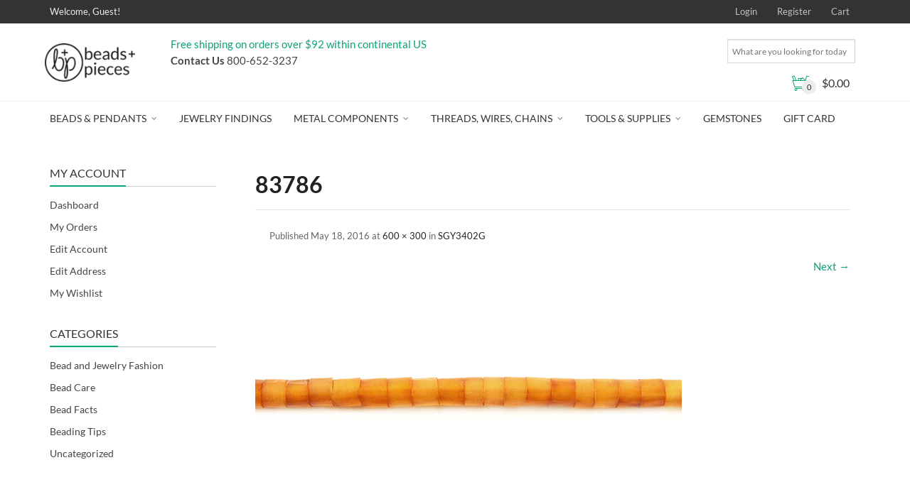

--- FILE ---
content_type: text/html; charset=UTF-8
request_url: https://www.beadsandpieces.com/golden-horn-heishi-beads-3mm.html/attachment/83786/
body_size: 27707
content:
<!DOCTYPE html>
<!--[if IE 9 ]><html class="no-js ie9" lang="en-US"> <![endif]-->
<!--[if (gt IE 9)|!(IE)]><!--><html class="no-js" lang="en-US"> <!--<![endif]-->
<head>
<meta charset="UTF-8">
<meta name="viewport" content="width=device-width, initial-scale=1.0">
<title>83786 - Beads and Pieces</title>
<link rel="profile" href="http://gmpg.org/xfn/11">
<link rel="pingback" href="https://www.beadsandpieces.com/xmlrpc.php">        
<link rel="shortcut icon" href="https://www.beadsandpieces.com/wp-content/uploads/2017/01/icon.ico"/>
<link rel="apple-touch-icon-precomposed" href="https:"/>
<!--[if lte IE 9]><script src="http://cdnjs.cloudflare.com/ajax/libs/html5shiv/3.7/html5shiv.js"></script><![endif]-->
<style id="reCAPTCHA-style" >.google-recaptcha-container{display:block;clear:both;}</style>
<!-- This site is optimized with the Yoast SEO plugin v13.1 - https://yoast.com/wordpress/plugins/seo/ -->
<meta name="robots" content="noindex,follow"/>
<meta property="og:locale" content="en_US" />
<meta property="og:type" content="article" />
<meta property="og:title" content="83786 - Beads and Pieces" />
<meta property="og:url" content="https://www.beadsandpieces.com/golden-horn-heishi-beads-3mm.html/attachment/83786/#main" />
<meta property="og:site_name" content="Beads and Pieces" />
<meta property="article:publisher" content="https://www.facebook.com/beadsandpieces/" />
<meta property="og:image" content="https://cdn.beadsandpieces.com/wp-content/uploads/2016/05/19043808/83786.jpg" />
<meta property="og:image:secure_url" content="https://cdn.beadsandpieces.com/wp-content/uploads/2016/05/19043808/83786.jpg" />
<meta property="og:image:width" content="600" />
<meta property="og:image:height" content="300" />
<meta name="twitter:card" content="summary" />
<meta name="twitter:title" content="83786 - Beads and Pieces" />
<meta name="twitter:image" content="https://cdn.beadsandpieces.com/wp-content/uploads/2016/05/19043808/83786.jpg" />
<script type='application/ld+json' class='yoast-schema-graph yoast-schema-graph--main'>{"@context":"https://schema.org","@graph":[{"@type":"WebSite","@id":"https://www.beadsandpieces.com/#website","url":"https://www.beadsandpieces.com/","name":"Beads and Pieces","inLanguage":"en-US","description":"Wholesale Beads, Pendants and Supplies for Jewelry Design","potentialAction":{"@type":"SearchAction","target":"https://www.beadsandpieces.com/?s={search_term_string}","query-input":"required name=search_term_string"}},{"@type":"WebPage","@id":"https://www.beadsandpieces.com/golden-horn-heishi-beads-3mm.html/attachment/83786/#main#webpage","url":"https://www.beadsandpieces.com/golden-horn-heishi-beads-3mm.html/attachment/83786/#main","name":"83786 - Beads and Pieces","isPartOf":{"@id":"https://www.beadsandpieces.com/#website"},"inLanguage":"en-US","datePublished":"2016-05-18T13:26:53+00:00","dateModified":"2016-05-18T13:26:53+00:00"}]}</script>
<!-- / Yoast SEO plugin. -->
<link rel='dns-prefetch' href='//www.google.com' />
<link rel='dns-prefetch' href='//fonts.googleapis.com' />
<link rel='dns-prefetch' href='//maxcdn.bootstrapcdn.com' />
<link rel='dns-prefetch' href='//s.w.org' />
<link rel="alternate" type="application/rss+xml" title="Beads and Pieces &raquo; Feed" href="https://www.beadsandpieces.com/feed/" />
<link rel="alternate" type="application/rss+xml" title="Beads and Pieces &raquo; Comments Feed" href="https://www.beadsandpieces.com/comments/feed/" />
<link rel="alternate" type="application/rss+xml" title="Beads and Pieces &raquo; 83786 Comments Feed" href="https://www.beadsandpieces.com/golden-horn-heishi-beads-3mm.html/attachment/83786/#main/feed/" />
<script type="text/javascript">
window._wpemojiSettings = {"baseUrl":"https:\/\/s.w.org\/images\/core\/emoji\/12.0.0-1\/72x72\/","ext":".png","svgUrl":"https:\/\/s.w.org\/images\/core\/emoji\/12.0.0-1\/svg\/","svgExt":".svg","source":{"concatemoji":"https:\/\/www.beadsandpieces.com\/wp-includes\/js\/wp-emoji-release.min.js?ver=7e1d5757d633cf8b760291a8d1171772"}};
!function(e,a,t){var r,n,o,i,p=a.createElement("canvas"),s=p.getContext&&p.getContext("2d");function c(e,t){var a=String.fromCharCode;s.clearRect(0,0,p.width,p.height),s.fillText(a.apply(this,e),0,0);var r=p.toDataURL();return s.clearRect(0,0,p.width,p.height),s.fillText(a.apply(this,t),0,0),r===p.toDataURL()}function l(e){if(!s||!s.fillText)return!1;switch(s.textBaseline="top",s.font="600 32px Arial",e){case"flag":return!c([127987,65039,8205,9895,65039],[127987,65039,8203,9895,65039])&&(!c([55356,56826,55356,56819],[55356,56826,8203,55356,56819])&&!c([55356,57332,56128,56423,56128,56418,56128,56421,56128,56430,56128,56423,56128,56447],[55356,57332,8203,56128,56423,8203,56128,56418,8203,56128,56421,8203,56128,56430,8203,56128,56423,8203,56128,56447]));case"emoji":return!c([55357,56424,55356,57342,8205,55358,56605,8205,55357,56424,55356,57340],[55357,56424,55356,57342,8203,55358,56605,8203,55357,56424,55356,57340])}return!1}function d(e){var t=a.createElement("script");t.src=e,t.defer=t.type="text/javascript",a.getElementsByTagName("head")[0].appendChild(t)}for(i=Array("flag","emoji"),t.supports={everything:!0,everythingExceptFlag:!0},o=0;o<i.length;o++)t.supports[i[o]]=l(i[o]),t.supports.everything=t.supports.everything&&t.supports[i[o]],"flag"!==i[o]&&(t.supports.everythingExceptFlag=t.supports.everythingExceptFlag&&t.supports[i[o]]);t.supports.everythingExceptFlag=t.supports.everythingExceptFlag&&!t.supports.flag,t.DOMReady=!1,t.readyCallback=function(){t.DOMReady=!0},t.supports.everything||(n=function(){t.readyCallback()},a.addEventListener?(a.addEventListener("DOMContentLoaded",n,!1),e.addEventListener("load",n,!1)):(e.attachEvent("onload",n),a.attachEvent("onreadystatechange",function(){"complete"===a.readyState&&t.readyCallback()})),(r=t.source||{}).concatemoji?d(r.concatemoji):r.wpemoji&&r.twemoji&&(d(r.twemoji),d(r.wpemoji)))}(window,document,window._wpemojiSettings);
</script>
<style type="text/css">
img.wp-smiley,
img.emoji {
display: inline !important;
border: none !important;
box-shadow: none !important;
height: 1em !important;
width: 1em !important;
margin: 0 .07em !important;
vertical-align: -0.1em !important;
background: none !important;
padding: 0 !important;
}
</style>
<link rel='stylesheet' id='wp-block-library-css'  href='https://www.beadsandpieces.com/wp-includes/css/dist/block-library/style.min.css?ver=7e1d5757d633cf8b760291a8d1171772' type='text/css' media='all' />
<link rel='stylesheet' id='layerslider-css'  href='https://www.beadsandpieces.com/wp-content/plugins/LayerSlider/static/css/layerslider.css?ver=5.5.1' type='text/css' media='all' />
<link rel='stylesheet' id='ls-google-fonts-css'  href='https://fonts.googleapis.com/css?family=Lato:100,300,regular,700,900%7COpen+Sans:300%7CIndie+Flower:regular%7COswald:300,regular,700&#038;subset=latin%2Clatin-ext' type='text/css' media='all' />
<link rel='stylesheet' id='cg_toolkit_styles-css'  href='https://www.beadsandpieces.com/wp-content/plugins/commercegurus-toolkit/css/cg_toolkit.css?ver=7e1d5757d633cf8b760291a8d1171772' type='text/css' media='all' />
<link rel='stylesheet' id='wooajaxcart-css'  href='https://www.beadsandpieces.com/wp-content/plugins/woocommerce-ajax-cart/assets/wooajaxcart.css?ver=7e1d5757d633cf8b760291a8d1171772' type='text/css' media='all' />
<link rel='stylesheet' id='woof-css'  href='https://www.beadsandpieces.com/wp-content/plugins/woocommerce-products-filter/css/front.css?ver=2.2.3' type='text/css' media='all' />
<link rel='stylesheet' id='chosen-drop-down-css'  href='https://www.beadsandpieces.com/wp-content/plugins/woocommerce-products-filter/js/chosen/chosen.min.css?ver=2.2.3' type='text/css' media='all' />
<link rel='stylesheet' id='malihu-custom-scrollbar-css'  href='https://www.beadsandpieces.com/wp-content/plugins/woocommerce-products-filter/js/malihu-custom-scrollbar/jquery.mCustomScrollbar.css?ver=2.2.3' type='text/css' media='all' />
<link rel='stylesheet' id='icheck-jquery-color-css'  href='https://www.beadsandpieces.com/wp-content/plugins/woocommerce-products-filter/js/icheck/skins/flat/green.css?ver=2.2.3' type='text/css' media='all' />
<link rel='stylesheet' id='woof_by_backorder_html_items-css'  href='https://www.beadsandpieces.com/wp-content/plugins/woocommerce-products-filter/ext/by_backorder/css/by_backorder.css?ver=2.2.3' type='text/css' media='all' />
<link rel='stylesheet' id='woof_by_instock_html_items-css'  href='https://www.beadsandpieces.com/wp-content/plugins/woocommerce-products-filter/ext/by_instock/css/by_instock.css?ver=2.2.3' type='text/css' media='all' />
<link rel='stylesheet' id='woof_by_sku_html_items-css'  href='https://www.beadsandpieces.com/wp-content/plugins/woocommerce-products-filter/ext/by_sku/css/by_sku.css?ver=2.2.3' type='text/css' media='all' />
<link rel='stylesheet' id='woof_by_text_html_items-css'  href='https://www.beadsandpieces.com/wp-content/plugins/woocommerce-products-filter/ext/by_text/css/by_text.css?ver=2.2.3' type='text/css' media='all' />
<link rel='stylesheet' id='woof_color_html_items-css'  href='https://www.beadsandpieces.com/wp-content/plugins/woocommerce-products-filter/ext/color/css/html_types/color.css?ver=2.2.3' type='text/css' media='all' />
<link rel='stylesheet' id='woof_select_hierarchy_html_items-css'  href='https://www.beadsandpieces.com/wp-content/plugins/woocommerce-products-filter/ext/select_hierarchy/css/html_types/select_hierarchy.css?ver=2.2.3' type='text/css' media='all' />
<link rel='stylesheet' id='woof_select_radio_check_html_items-css'  href='https://www.beadsandpieces.com/wp-content/plugins/woocommerce-products-filter/ext/select_radio_check/css/html_types/select_radio_check.css?ver=2.2.3' type='text/css' media='all' />
<link rel='stylesheet' id='woof_slider_html_items-css'  href='https://www.beadsandpieces.com/wp-content/plugins/woocommerce-products-filter/ext/slider/css/html_types/slider.css?ver=2.2.3' type='text/css' media='all' />
<link rel='stylesheet' id='woof_step_filter_html_items-css'  href='https://www.beadsandpieces.com/wp-content/plugins/woocommerce-products-filter/ext/step_filer/css/step_filter.css?ver=2.2.3' type='text/css' media='all' />
<link rel='stylesheet' id='aws-style-css'  href='https://www.beadsandpieces.com/wp-content/plugins/advanced-woo-search/assets/css/common.css?ver=1.72' type='text/css' media='all' />
<link rel='stylesheet' id='wcqi-css-css'  href='https://www.beadsandpieces.com/wp-content/plugins/woocommerce-quantity-increment/assets/css/wc-quantity-increment.css?ver=7e1d5757d633cf8b760291a8d1171772' type='text/css' media='all' />
<link rel='stylesheet' id='wc-gateway-ppec-frontend-cart-css'  href='https://www.beadsandpieces.com/wp-content/plugins/woocommerce-gateway-paypal-express-checkout/assets/css/wc-gateway-ppec-frontend-cart.css?ver=7e1d5757d633cf8b760291a8d1171772' type='text/css' media='all' />
<link rel='stylesheet' id='cg-font-awesome-css'  href='//maxcdn.bootstrapcdn.com/font-awesome/4.3.0/css/font-awesome.min.css?ver=4.3.0' type='text/css' media='all' />
<link rel='stylesheet' id='cg-bootstrap-css'  href='https://www.beadsandpieces.com/wp-content/themes/adrenalin/inc/core/bootstrap/dist/css/bootstrap.min.css?ver=7e1d5757d633cf8b760291a8d1171772' type='text/css' media='all' />
<link rel='stylesheet' id='griwpc-recaptcha-style-css'  href='https://www.beadsandpieces.com/wp-content/plugins/recaptcha-in-wp-comments-form/css/recaptcha.css?ver=9.1.2' type='text/css' media='all' />
<style id='griwpc-recaptcha-style-inline-css' type='text/css'>
.google-recaptcha-container{display:block;clear:both;}
</style>
<link rel='stylesheet' id='jquery-lazyloadxt-spinner-css-css'  href='//www.beadsandpieces.com/wp-content/plugins/a3-lazy-load/assets/css/jquery.lazyloadxt.spinner.css?ver=7e1d5757d633cf8b760291a8d1171772' type='text/css' media='all' />
<link rel='stylesheet' id='cg-commercegurus-css'  href='https://www.beadsandpieces.com/wp-content/themes/adrenalin/css/commercegurus.css?ver=7e1d5757d633cf8b760291a8d1171772' type='text/css' media='all' />
<link rel='stylesheet' id='cg-responsive-css'  href='https://www.beadsandpieces.com/wp-content/themes/adrenalin/css/responsive.css?ver=7e1d5757d633cf8b760291a8d1171772' type='text/css' media='all' />
<link rel='stylesheet' id='cg-child-styles-css'  href='https://www.beadsandpieces.com/wp-content/themes/adrenalin-child/style.css?ver=7e1d5757d633cf8b760291a8d1171772' type='text/css' media='all' />
<link rel='stylesheet' id='redux-google-fonts-cg_reduxopt-css'  href='https://fonts.googleapis.com/css?family=Lato%3A100%2C300%2C400%2C700%2C900%2C100italic%2C300italic%2C400italic%2C700italic%2C900italic&#038;ver=1713391132' type='text/css' media='all' />
<script type='text/javascript' src='https://www.beadsandpieces.com/wp-includes/js/jquery/jquery.js?ver=1.12.4-wp'></script>
<script type='text/javascript' async='async' src='https://www.beadsandpieces.com/wp-includes/js/jquery/jquery-migrate.min.js?ver=1.4.1'></script>
<script type='text/javascript' src='https://www.beadsandpieces.com/wp-content/plugins/LayerSlider/static/js/greensock.js?ver=1.11.8'></script>
<script type='text/javascript' src='https://www.beadsandpieces.com/wp-content/plugins/LayerSlider/static/js/layerslider.kreaturamedia.jquery.js?ver=5.5.1'></script>
<script type='text/javascript' src='https://www.beadsandpieces.com/wp-content/plugins/LayerSlider/static/js/layerslider.transitions.js?ver=5.5.1'></script>
<script type='text/javascript' async='async' src='https://www.beadsandpieces.com/wp-content/plugins/recaptcha-woo/js/rcfwc.js?ver=1.0'></script>
<script type='text/javascript' async='async' src='https://www.google.com/recaptcha/api.js?explicit&#038;hl=en_US&#038;ver=7e1d5757d633cf8b760291a8d1171772'></script>
<script type='text/javascript'>
/* <![CDATA[ */
var wooajaxcart = {"updating_text":"Updating...","warn_remove_text":"Are you sure you want to remove this item from cart?","ajax_timeout":"800","confirm_zero_qty":"yes","use_faster_ajax":null,"qty_buttons_lock_input":null};
/* ]]> */
</script>
<script type='text/javascript' async='async' src='https://www.beadsandpieces.com/wp-content/plugins/woocommerce-ajax-cart/assets/wooajaxcart.js?ver=7e1d5757d633cf8b760291a8d1171772'></script>
<script type='text/javascript'>
/* <![CDATA[ */
var wc_add_to_cart_params = {"ajax_url":"\/wp-admin\/admin-ajax.php","wc_ajax_url":"https:\/\/www.beadsandpieces.com\/?wc-ajax=%%endpoint%%","i18n_view_cart":"View cart","cart_url":"https:\/\/www.beadsandpieces.com\/cart\/","is_cart":"","cart_redirect_after_add":"no"};
/* ]]> */
</script>
<script type='text/javascript' async='async' src='https://www.beadsandpieces.com/wp-content/plugins/woocommerce/assets/js/frontend/add-to-cart.min.js?ver=3.2.6'></script>
<script type='text/javascript' async='async' src='https://www.beadsandpieces.com/wp-content/plugins/woocommerce-quantity-increment/assets/js/wc-quantity-increment.min.js?ver=7e1d5757d633cf8b760291a8d1171772'></script>
<script type='text/javascript' async='async' src='https://www.beadsandpieces.com/wp-content/plugins/js_composer/assets/js/vendors/woocommerce-add-to-cart.js?ver=4.12'></script>
<script type='text/javascript' src='https://www.beadsandpieces.com/wp-content/themes/adrenalin/js/src/cond/owl.carousel.min.js?ver=7e1d5757d633cf8b760291a8d1171772'></script>
<script type='text/javascript' src='https://www.beadsandpieces.com/wp-content/themes/adrenalin/js/src/cond/modernizr.custom.min.js?ver=7e1d5757d633cf8b760291a8d1171772'></script>
<script type='text/javascript' src='https://www.beadsandpieces.com/wp-content/themes/adrenalin/js/src/cond/keyboard-image-navigation.js?ver=20120202'></script>
<link rel='https://api.w.org/' href='https://www.beadsandpieces.com/wp-json/' />
<link rel="EditURI" type="application/rsd+xml" title="RSD" href="https://www.beadsandpieces.com/xmlrpc.php?rsd" />
<link rel="wlwmanifest" type="application/wlwmanifest+xml" href="https://www.beadsandpieces.com/wp-includes/wlwmanifest.xml" /> 
<link rel='shortlink' href='https://www.beadsandpieces.com/?p=86447' />
<link rel="alternate" type="application/json+oembed" href="https://www.beadsandpieces.com/wp-json/oembed/1.0/embed?url=https%3A%2F%2Fwww.beadsandpieces.com%2Fgolden-horn-heishi-beads-3mm.html%2Fattachment%2F83786%2F%23main" />
<link rel="alternate" type="text/xml+oembed" href="https://www.beadsandpieces.com/wp-json/oembed/1.0/embed?url=https%3A%2F%2Fwww.beadsandpieces.com%2Fgolden-horn-heishi-beads-3mm.html%2Fattachment%2F83786%2F%23main&#038;format=xml" />
<meta name="google-site-verification" content="w0RvHa5GoGYv33JpOKKSVS5R5e6JxtrqUt4yA-QdlGw" /><script src="https://www.google.com/recaptcha/api.js" async defer></script>
<script type="text/javascript">
(function(url){
if(/(?:Chrome\/26\.0\.1410\.63 Safari\/537\.31|WordfenceTestMonBot)/.test(navigator.userAgent)){ return; }
var addEvent = function(evt, handler) {
if (window.addEventListener) {
document.addEventListener(evt, handler, false);
} else if (window.attachEvent) {
document.attachEvent('on' + evt, handler);
}
};
var removeEvent = function(evt, handler) {
if (window.removeEventListener) {
document.removeEventListener(evt, handler, false);
} else if (window.detachEvent) {
document.detachEvent('on' + evt, handler);
}
};
var evts = 'contextmenu dblclick drag dragend dragenter dragleave dragover dragstart drop keydown keypress keyup mousedown mousemove mouseout mouseover mouseup mousewheel scroll'.split(' ');
var logHuman = function() {
if (window.wfLogHumanRan) { return; }
window.wfLogHumanRan = true;
var wfscr = document.createElement('script');
wfscr.type = 'text/javascript';
wfscr.async = true;
wfscr.src = url + '&r=' + Math.random();
(document.getElementsByTagName('head')[0]||document.getElementsByTagName('body')[0]).appendChild(wfscr);
for (var i = 0; i < evts.length; i++) {
removeEvent(evts[i], logHuman);
}
};
for (var i = 0; i < evts.length; i++) {
addEvent(evts[i], logHuman);
}
})('//www.beadsandpieces.com/?wordfence_lh=1&hid=29F34E54B9BFA51CCCE3E20E2E520908');
</script><meta name="referrer" content="always"/>        <script type="text/javascript">
var view_mode_default = 'list-layout';
var cg_sticky_default = 'no';
var cg_chosen_variation = 'wc_chosen_variation_enabled';
</script>
<noscript><style>.woocommerce-product-gallery{ opacity: 1 !important; }</style></noscript>
<script>
// Set to the same value as the web property used on the site
var gaProperty = "UA-1153254-1";
// Disable tracking if the opt-out cookie exists.
var disableStr = "ga-disable-" + gaProperty;
if (document.cookie.indexOf(disableStr + "=true") > -1) {
window[disableStr] = true;
}
// Opt-out function
function gaOptout() {
var expDate = new Date;
expDate.setMonth(expDate.getMonth() + 26);
document.cookie = disableStr + "=true; expires="+expDate.toGMTString()+";path=/";
window[disableStr] = true;
}
</script><script async src="https://www.googletagmanager.com/gtag/js?id=UA-1153254-1"></script>
<script>
window.dataLayer = window.dataLayer || [];
function gtag(){dataLayer.push(arguments);}
gtag("js", new Date());
gtag("config", "UA-1153254-1",{ "cookie_domain":"auto"});
</script>
<script>(window.gaDevIds=window.gaDevIds||[]).push('5CDcaG');</script><meta name="generator" content="Powered by Visual Composer - drag and drop page builder for WordPress."/>
<!--[if lte IE 9]><link rel="stylesheet" type="text/css" href="https://www.beadsandpieces.com/wp-content/plugins/js_composer/assets/css/vc_lte_ie9.min.css" media="screen"><![endif]--><!--[if IE  8]><link rel="stylesheet" type="text/css" href="https://www.beadsandpieces.com/wp-content/plugins/js_composer/assets/css/vc-ie8.min.css" media="screen"><![endif]-->
<style type="text/css">
.menu-item-79735 .cg-menu-img {display: none;}
.menu-item-79736 .cg-menu-img {display: none;}
.menu-item-79737 .cg-menu-img {display: none;}
.menu-item-79738 .cg-menu-img {display: none;}
.menu-item-104074 .cg-menu-img {display: none;}
.menu-item-79740 .cg-menu-img {display: none;}
.menu-item-122963 .cg-menu-img {display: none;}
.cg-header-fixed .menu > li.menu-full-width .cg-submenu-ddown .container > ul > li > a:hover, .cg-primary-menu .menu > li.menu-full-width .cg-submenu-ddown .container > ul > li > a:hover 
{
color: #f2f2f2;
}
body {
background-color: #ffffff; 
}
#wrapper {
background-color: #ffffff; 
}
#top,
.new.menu-item a:after, 
.faqs-reviews .accordionButton .icon-plus:before,
.container .cg-product-cta a.button.addedcg-product-cta .button:hover, 
.container .cg-product-cta a.button.loading,
.defaultloop .add_to_cart_button.loading,
.mc4wp-form input[type="submit"],
body.woocommerce .widget_layered_nav ul.yith-wcan-label li a:hover, 
body.woocommerce-page .widget_layered_nav ul.yith-wcan-label li a:hover, 
body.woocommerce-page .widget_layered_nav ul.yith-wcan-label li.chosen a,
.content-area ul li:before,
.container .mejs-controls .mejs-time-rail .mejs-time-current,
.wpb_toggle:before, h4.wpb_toggle:before,
#filters button.is-checked,
.container .cg-product-cta a.button.added, 
.container .cg-product-cta a.button.loading,
.defaultloop .add_to_cart_button.added,
.tipr_content,
.navbar-toggle .icon-bar,
.woocommerce-page .container input.button,
.woocommerce-page .container button.button,
.product-title-wrapper,
#calendar_wrap caption,
.content-area table.my_account_orders td.order-actions a,
.woocommerce-page .container #yith-wcwl-form a.button,
.content-area article a.more-link,
.subfooter #mc_signup_submit,
.cg-quickview-product-pop .single-product-details .button,
.container .wpb_accordion .wpb_accordion_wrapper .wpb_accordion_header.ui-accordion-header-active,
.page-numbers li span.current,
.page-numbers li a:hover,
.owl-theme .owl-controls .owl-page.active span, 
.owl-theme .owl-controls.clickable .owl-page:hover span
{
background-color: #09a47b !important; 
}
/* non !important overrides */ 
.header-wrapper 
{
background-color: #09a47b; 
}
.cg-product-cta .button:hover,
.defaultloop .button:hover,
.woocommerce-page .container .price_slider_amount .button:hover,
ul.tiny-cart li ul.cart_list li.buttons .button,
#respond input#submit:hover,
.woocommerce-page .container p.return-to-shop a.button:hover,
.blog-pagination ul li a:hover,
body.error404 .content-area a.btn:hover,
#respond input#submit:hover, 
.wpcf7 input.wpcf7-submit:hover,
.container .wpb_tour_next_prev_nav a:hover
{
color: #09a47b !important;
border-color: #09a47b !important;
}
.page-numbers li span.current,
.page-numbers li a:hover,
.container .cg-product-cta a.button.added,
.defaultloop .add_to_cart_button.added, 
.container .cg-product-cta a.button.loading,
.prev-product:hover:before, 
.next-product:hover:before,
.owl-theme .owl-controls .owl-page.active span, 
.owl-theme .owl-controls.clickable .owl-page:hover span 
{
border-color: #09a47b;
}
a,
.cg-features i,
.cg-features h2,
.widget_layered_nav ul.yith-wcan-list li a:before,
.widget_layered_nav ul.yith-wcan-list li.chosen a:before,
.widget_layered_nav ul.yith-wcan-list li.chosen a,
blockquote:before,
blockquote:after,
article.format-link .entry-content p:before,
.container .ui-state-default a, 
.container .ui-state-default a:link, 
.container .ui-state-default a:visited,
.logo a,
.woocommerce-breadcrumb a,
#cg-articles h3 a,
.cg-wp-menu-wrapper .menu li:hover > a,
.cg-recent-folio-title a, 
.content-area h2.cg-recent-folio-title a,
.content-area .order-wrap h3,
.cg-product-info .yith-wcwl-add-to-wishlist a:hover:before,
.cg-product-wrap .yith-wcwl-add-to-wishlist .yith-wcwl-wishlistexistsbrowse.show a:before,
.widget_rss ul li a,
.lightwrapper .widget_rss ul li a,
.woocommerce-tabs .tabs li a:hover,
.summary .price,
.content-area .cart_totals h2,
.widget.widget_recent_entries ul li a,
.blog-pagination ul li.active a,
.icon.cg-icon-bag-shopping-2, 
.icon.cg-icon-basket-1, 
.icon.cg-icon-shopping-1,
#top-menu-wrap li a:hover,
.cg-product-info .amount,
.defaultloop .amount,
.single-product-details .price ins,
.prev-product:hover:before, 
.next-product:hover:before,
body.woocommerce-checkout .woocommerce-info a,
.widget_layered_nav ul li.chosen a:before
{
color: #09a47b;
}
.owl-theme .owl-controls .owl-buttons div:hover,
.content-area blockquote:hover, 
article.format-link .entry-content p:hover,
.blog-pagination ul li a:hover,
.blog-pagination ul li.active a,
.container .ui-state-hover,
#filters button.is-checked,
#filters button.is-checked:hover,
.container form.cart .button:hover, 
.woocommerce-page .container p.cart a.button:hover,
.map_inner,
.order-wrap,
.woocommerce-page .container .cart-collaterals input.checkout-button, 
.woocommerce .checkout-button,
h4.widget-title span,
.content-area article a.more-link,
.wpb_teaser_grid .categories_filter li.active a,
.container .wpb_accordion .wpb_accordion_wrapper .wpb_accordion_header.ui-accordion-header-active
{
border-color: #09a47b;
}
.woocommerce .woocommerce_tabs ul.tabs li.active a, 
.woocommerce .woocommerce-tabs ul.tabs li.active a, 
ul.tabNavigation li a.active,
.wpb_teaser_grid .categories_filter li.active a,
.cg-quick-view-wrap a,
ul.tiny-cart li ul.cart_list li.buttons .button.checkout
{
background: #09a47b !important;
}
.tipr_point_top:after,
.woocommerce .woocommerce-tabs ul.tabs li.active a:after {
border-top-color: #09a47b;
}
.tipr_point_bottom:after,
.content-area a:hover
{
border-bottom-color: #09a47b;
}
a,
.logo a,
.navbar ul li.current-menu-item a, 
.navbar ul li.current-menu-ancestor a, 
#cg-articles h3 a,
.widget-area .widget.widget_rss ul li a,
.widget-area .widget #recentcomments li a,
.current_page_ancestor,
.current-menu-item,
.cg-primary-menu .menu > li.current-menu-item > a,
.cg-primary-menu .menu > li.current-menu-ancestor > a
{
color: #09a47b; 
}
#top .dropdown-menu li a:hover, 
ul.navbar-nav li .nav-dropdown li a:hover,
.navbar ul li.current-menu-item a:hover, 
.navbar ul li.current-menu-ancestor a:hover,
.owl-theme .owl-controls .owl-buttons div:hover,
.woocommerce ul.product_list_widget li a:hover,
.content-area a.reset_variations:hover,
.widget_recent_entries ul li a:hover,
.content-area article h2 a:hover,
.content-area footer.entry-meta a:hover,
.content-area footer.entry-meta .comments-link:hover:before, 
.content-area a.post-edit-link:hover:before,
.scwebsite:hover:before,
.cg-header-fixed .menu > li .cg-submenu-ddown .container > ul > li a:hover, 
body .cg-primary-menu .menu > li .cg-submenu-ddown .container > ul > li a:hover, 
.cg-submenu-ddown .container > ul > li > a:hover,
.cg-header-fixed .menu > li .cg-submenu-ddown .container > ul > li a:hover,
.cg-primary-menu .menu > li .cg-submenu-ddown .container > ul > li a:hover
{
color: #09a47b !important; 
}
.header,
.cg-menu-default,
.cg-menu-below
{
background-color: #ffffff; 
}
.cg-header-fixed-wrapper.cg-is-fixed
{
background-color: #ffffff; 
}
ul.tiny-cart li a {
color: #111111 !important; 
}
.lightwrapper 
{
background-color: #f4f4f4; 
}
.subfooter 
{
background-color: #dedede; 
}
.footer 
{
background-color: #dedede; 
}
.lightwrapper h4, .lightwrapper ul li a 
{
color: #222222 !important; 
}
.subfooter #mc_subheader,
.subfooter .widget_recent_entries ul li a,
.subfooter ul.product_list_widget li a,
.subfooter #mc_signup_submit,
.subfooter p a,
.subfooter h4,
.subfooter h4.widget-title,
.subfooter,
.subfooter .textwidget,
.bottom-footer-left a
{
color: #1f1c1b !important; 
}
.footer p
{
color: #1f1c1b; 
}
.cg-product-cta .add_to_cart_button, 
.cg-product-cta .product_type_external,
.cg-product-cta .product_type_grouped
{
background: #09a47b !important; 
}
.cg-product-cta .add_to_cart_button,
.cg-product-cta .product_type_external,
.cg-product-cta .product_type_grouped,
.defaultloop .button
{
color: #ffffff !important; 
}
.header,
/* ul.tiny-cart, */
.mean-bar,
.cg-menu-default,
.cg-menu-default .logo,
.cg-menu-below,
.responsive-container,
.cg-menu-below .logo,
.dummy
{
height: 110px; 
}
.cg-menu-below .img-container img {
max-height: 110px;
}
.cg-logo-cart-wrap input.sb-search-submit,
.cg-header-search input.search-submit {
top: 55px;
margin-top: -15px;
}
.cg-menu-default .logo img, .cg-menu-below .logo img {
max-height: 110px; 
}
.text-logo h1,
#top-bar-wrap,
#top-bar-wrap,
.top-nav-wrap ul li a,
.cg-announcements li,
.cg-header-search,
.cg-menu-below .sb-search
{
line-height: 110px; 
}
ul.tiny-cart li ul li, .cg-header-fixed-wrapper.cg-is-fixed ul.tiny-cart li ul li {
height: auto;
}
.cg-logo-inner-cart-wrap .autocomplete-suggestions
{
top: 55px; 
bottom: auto;
margin-top: 6px;
}
.cg-header-fixed .cg-cart-count {
top: 30px; 
bottom: auto;
margin-top: -3px;
}
@media only screen and (min-width: 1100px) {
.cg-logo-center .logo img {
top: -110px; 
}
}
.cg-header-fixed-wrapper.cg-is-fixed .header, 
.cg-header-fixed-wrapper.cg-is-fixed ul.tiny-cart,
.cg-header-fixed-wrapper.cg-is-fixed ul.tiny-cart li, 
.cg-header-fixed-wrapper.cg-is-fixed .mean-bar,
.cg-header-fixed .menu, .cg-primary-menu .menu
{
height: 60px; 
}
.cg-header-fixed-wrapper.cg-is-fixed ul.tiny-cart li:hover ul.cart_list
{
top: 60px !important;
}
.cg-header-fixed-wrapper.cg-is-fixed .cg-header-fixed .menu > li > a,
.cg-header-fixed-wrapper.cg-is-fixed .text-logo h1,
.cg-header-fixed-wrapper.cg-is-fixed .cg-announcements li,
.cg-header-fixed-wrapper.cg-is-fixed ul.tiny-cart,
.cg-header-fixed-wrapper.cg-is-fixed ul.tiny-cart li,
.cg-header-fixed-wrapper.cg-is-fixed .navbar ul li a
{
line-height: 60px;
}
.cg-header-fixed-wrapper.cg-is-fixed .logo img {
max-height: 60px; 
}
.cg-header-fixed-wrapper.cg-is-fixed .logo {
height: 60px; 
}
#top-bar-search .autocomplete-suggestions {
margin-top: -55px; 
}
#lang_sel {
margin-top: 55px; 
}
@media only screen and (max-width: 1100px) { 
.header,
ul.tiny-cart,
ul.tiny-cart li,
.mean-bar,
.cg-menu-default,
.cg-menu-default .logo,
.cg-menu-below,
.cg-menu-below .logo,
.responsive-container
{
/* $cg_header_height_mobile */
height: 60px; 
}
.cg-menu-default .logo img, 
.cg-menu-below .logo img,
.cg-menu-below .img-container img {
max-height: 60px; 
}
ul.tiny-cart, 
.logo a,
.navbar ul li a,
.text-logo h1,
.cg-announcements li
{
/* $cg_header_height_mobile */
line-height: 60px !important; 
}
ul.tiny-cart li {
line-height: inherit !important;
}
ul.tiny-cart li:hover ul.cart_list {
top: 60px;
}
.logo img {
max-height: 60px;
}
.mean-container a.meanmenu-reveal {
padding: 20px 15px;
}
.mean-container .mean-nav {
top: 60px;
}
.cg-header-cart-icon-wrap {
top: -60px; 
}
.cg-cart-count {
top: 30px; 
}
}
.menu-full-width .cg-menu-title-wrap
{
line-height: 200px;
}
.menu-full-width .cg-menu-img {
height: 200px; 
}
.cg-announcement { padding-top: 18px; padding-left: 20px; }
.testimonials-wrap { padding: 0px; }
.testimonials-wrap p { margin: 0px !important; font-size: 14px; }
.testimonials-wrap img { margin-bottom: 0px; }
.owl-carousel .owl-wrapper-outer { padding-top: 0px; }
.testimonials-wrap .owl-carousel .owl-item { padding-bottom: 16px; }
.facebook-link, .twitter-link, .linkedin-link, .pinterest-link, .rss-link { border-radius: 0px; width: 33px; height: 33px; line-height: 33px; color: #fff !important; text-align: center; display: inline-block; margin-right: 9px; }
.facebook-link i.fa, .twitter-link i.fa, .linkedin-link i.fa, .pinterest-link i.fa, .rss-link i.fa { line-height: 33px; }
.fa { font-size: 24px; }
.hforseo {display:none;}
.linkedin-link { background: #01669a; }
.linkedin-link:hover { color: #fff; opacity: 0.7; }
.subfooter h4.widget-title, .subfooter h4 { text-transform: lowercase; font-size: 18px; margin-bottom: 8px; }
.subfooter ul li { border-bottom: 0px solid transparent; padding: 0px !important; }
.subfooter ul li a { color: #1f1c1b !important; font-size: 14px; line-height: 20px; }
.subfooter ul li a:hover { text-decoration: underline; }.top-links, .bottom-links, .phone, .bottom-img { margin-top: 0px !important; margin-bottom: 12px !important; padding: 0px !important; text-align: center; }
.top-links, .bottom-links, .phone, .bottom-img { margin-top: 0px !important; margin-bottom: 12px !important; padding: 0px !important; text-align: center; }
.top-links, p.top-links { font-size: 18px; }
.top-links a { font-size: 18px; color: #1f1c1b; }
.top-links a:hover, .bottom-links a:hover, .phone a:hover { text-decoration: underline; }
.bottom-links, p.bottom-links { font-size: 14px; }
.bottom-links a { font-size: 14px; color: #1f1c1b; }
.phone, p.phone { font-size: 24px; font-weight: 400; }
.footer {  }
#text-7.col-lg-3 { width: 50% !important; }
.wpb_text_column { margin-top: 40px; }
ul.tiny-cart { position: absolute; float: none; right: 15px; }
.cg-menu-below .sb-search { line-height: 80px !important; }
@media (min-width: 1100px) { .cg-main-menu { width: 100%; } }
.cg-wc-messages { background-color: #dedede !important; }
.woocommerce-message, .woocommerce-message .button, .woocommerce .container .woocommerce-message a.button { color: #333; }
.woocommerce .container .woocommerce-message a.button { border-color: #333 !important; }
.woocommerce-page .list-layout .cg-product-info .name { font-size: 16px; font-weight: 700; line-height: 24px !important; max-width: 80%; }
.woocommerce-page .list-layout .cg-product-excerpt { font-size: 14px;  }
.woocommerce-page .list-layout .cg-product-wrap { padding-top: 16px; padding-bottom: 6px; margin-bottom: 0px;}
.cg-product-img .first-flip { max-width: 115px; max-height: 125px; }
.woocommerce-page .list-layout .cg-product-meta-wrap { width: 80%; }
body.archive .list-layout .cg-product-img, body.single .list-layout .cg-product-img { max-width: 150px; }
.woocommerce-page .list-layout .cg-product-info .category { display: none; }
.cg-product-cta button.button:hover { color: #ddd !important; }
.product.cg-product-wrap .cart .quantity input.plus, .product.cg-product-wrap .cart .quantity input.minus, .woocommerce .product.cg-product-wrap .cart .quantity input.qty { height: 34px; line-height: 34px; }
.woocommerce-page .container button.button { margin-top: 0px; vertical-align: top; color: #fff !Important; }
.line1Short { text-transform: capitalize; }
.product-category-description p { opacity: 1; }
.cg-product-detail .product_title { font-size: 28px !important; text-transform: capitalize; }
.product-nocols .product-images #sync1 { padding-left: 0px; }
.product.cg-product-wrap .dynamic-pricing { float: right; margin-right: 134px; margin-top: -44px; }
.toggleGrid, .toggleList { display: none; }
.dynamic-pricing .col1 { width: 56px; }
.woocommerce-page .container div.product .yit-wcan-container .cg-product-cta form.cart button.button { float: right !important; height: 34px !important; line-height: 34px !important; }
.cg-product-wrap .yith-wcwl-add-to-wishlist { right: 16px !important; }
.cg-product-gallery-img img { width: auto !important; }
.item.cg-product-gallery-img { text-align: center; }
.descriptionInfo .unit { float: left; margin-right: 12px; }
.owl-item img { display: none; }
.owl-item p { max-height: 143px; overflow: hidden; }
.cg-blog-layout .entry-content img { display: none; }
.cg-blog-layout .entry-content h2 { margin: 0px; font-size: 16px !important; font-weight: 400 !important; }
.cg-blog-layout .entry-content p { margin-bottom: 0px; }
body.blog .content-area .image { width: 225px; float: left; margin-right: 25px; text-align: center; }
body.blog .content-area .image img { float: left; max-height: 200px; width: auto; margin-right: auto; margin-left: auto; margin-top: 30px; max-width: 225px; margin-bottom: 90px; }
.blog .content-area article h2 a { font-size: 28px; line-height: 32px; }
.content-area header .entry-meta:before { display: none; }
.products-per-page select { font-size: 13px; border: 1px solid #ccc; padding: 7px 6px; line-height: 1.428571429; color: #777; }
.products-per-page select.wppp-select option { color: ##777; }
.woocommerce-page .container .single-product-details a.button.woocommerce_waitlist { background-color: #09a47b; font-size: 16px !important; line-height: 28px !important; }
.summary p.out-of-stock { font-size: 15px; }
.sku_wrapper, .sku { font-size: 16px; font-weight: bold; line-height: 23px; }
.yith-wcan-select-wrapper ul.yith-wcan-select.yith-wcan li a, .widget_layered_nav ul.yith-wcan li a, .widget_layered_nav ul.yith-wcan li span { padding: 0px 0px 0px 5px; }
.widget_layered_nav ul.yith-wcan { margin-bottom: 0px; }
.widget.woocommerce { margin-bottom: 15px; }
.chosen-container { margin-top: 0px; margin-bottom: 0px; }
.category-imagewrapper { max-width: 821px; margin: 0px auto; }
.category-imagewrapper.shell { max-width: 515px; }
.category-imagewrapper.shell .category-image img { max-height: 103.5px; }
.category-image { display: inline-block; text-align: center; vertical-align: top}
.category-image img { max-width: 100px; }
.categoryDescription { max-width: 90px; margin: 0px auto; }
a .categoryDescription { color: #fff; }
.mc-field-group input[type="text"], .mc-field-group input[type="email"]{ margin-top: 10px; margin-left: 20px; margin-bottom: 10px; }
#mc_embed_signup_scroll input[type="submit"] { border: 0px solid transparent; background-image: none; background-color: #09a47b; color: #fff; text-transform: uppercase; padding: 8px 14px; }
.mc-field-group.input-group ul { list-style-type: none; }
.mc-field-group.input-group input[type="checkbox"] { zoom: 125%; margin-right: 12px; vertical-align: top; }
.content-area .mc-field-group.input-group ul li:before, h4.wpb_toggle:before { background-color: transparent !important; }
.widget_execphp { float: left; line-height: 33px; color: #eee; margin-right: 8px; }
.top-bar-right .widget_nav_menu ul li { list-style-type: none; display: inline; margin-left: 25px;}
.list-layout .cg-product-cta { width: auto !important; margin-top: -50px !important; clear: both;}
.woocommerce-page .list-layout .cg-product-meta-wrap {height: 130px;}
.page-numbers li span:hover, .page-numbers li a:hover, .pagination li span:hover, .pagination li a:hover{-webkit-border-radius: 17px;-moz-border-radius: 17px;border-radius: 17px;}
.page-numbers li span, .page-numbers li a, .pagination li span, .pagination li a{-webkit-border-radius: 17px;-moz-border-radius: 17px;border-radius: 17px;}
.cart_item .quantity .screen-reader-text{ display:none;}
.category-imagewrapper.shell {max-width: 1041px;}
.category-imagewrapper {max-width: 1041px;}
#text-9.col-lg-3 { width: 50%; } 
.cg-primary-menu .menu > li > a { font-size:14px !important; }
.cg-product-mats span { font-size:14px !important; }
.cg-product-mats p a {font-size:14px !important; }
.cg-product-mats p {display:inline; }
#pwgc-purchase-container {display:block!important; }
.beadspendant_sel {border: 0px;border-bottom: 1px solid #e3e3e3;padding: 5px;}
@media screen and (min-width: 1101px) { .cart-wrap { margin-top: -50px; } .cg-menu-below .logo img { padding: 0px 20px 0px 0px; max-width: 147px !important; } }
@media screen and (max-width: 1100px) { .cg-menu-below .logo img { padding-top: 4px !important; padding-bottom: 4px !important; } .cg-announcement { display: none; } .shop-sidebar-left { clear: both; } .product-nocols { margin-left: -8px; margin-right: -8px; } .content-area table.cart .quantity input.qty { width: 32px !important; } .content-area table.cart tr td.product-name { width:240px } }
@media screen and (max-width: 768px) { body.archive . .cg-product-img, body.single .list-layout .cg-product-img { max-width: 125px; } .facebook-link, .twitter-link, .linkedin-link, .pinterest-link, .rss-link { margin-right: 4px; } .related.products .quantity.buttons_added { padding-right: 22px; } .woocommerce-page .list-layout .related.products .cg-product-info .name { max-width: 305px; } }
@media screen and (max-width: 767px) { #nav_menu-2 { text-align: center; } #text-7.col-lg-3 { width: 100% !important; } #text-9.col-lg-3 { width: 100% !important; } .wpb_layerslider_element { min-height: 190px; } .woocommerce-page .list-layout .cg-product-img { max-width: 100% !important; width: 100% !important; } .product.cg-product-wrap .dynamic-pricing { float: none; margin-top: auto; margin-right: auto; } .products-per-page select { display: none; } .list-layout .cg-product-meta-wrap { width: 100% !important; margin-top: 20px !important; } .woocommerce-page .list-layout .cg-product-wrap { margin-left: auto; padding-left: 15px; padding-right: 15px; } }
@media screen and (max-width: 500px) { .wpb_layerslider_element { min-height: 0px; } .page-numbers li { margin-left: -2px; } .list-layout .cg-product-cta { text-align: left; width: 100%; margin-top: 5px; } .content-area table.cart tr td.product-name { width: auto; } .content-area table.cart .quantity input.qty { width: 30px !important; } .content-area table.cart tr td.product-quantity { width: 88px; } }
</style>
<style type="text/css" id="wp-custom-css">
.woocommerce-page .container .cart-collaterals input {
width: 55%;
border-radius: 5px !important;
}
.remove {
float: right;
margin-right: 30px;
background: #c00214;
padding: 7px;
border-radius: 12px;
height: 25px;
padding-top: 0px;
color: #fff !important;
}
.cart_pro{
border-bottom: solid 1px #e2e2e2;
}
.product-name {
width: 25% !important;
}
.minus, .plus {
border-radius: 40px !important;
background: #09a47b !important;
color: #fff !important;
margin-right: 4px !important;
margin-left: 2px !important;
height: 25px !important;
line-height: 20px !important;
}
.content-area table.cart tr td.product-thumbnail {
width: 200px;
}
.woocommerce table.cart img, .woocommerce #content table.cart img, .woocommerce-page table.cart img, .woocommerce-page #content table.cart img {
width: auto !important;
}
.content-area table.cart tr td.product-thumbnail {
width: 140px;
}
.cart_right{float:right;}
.update-button {
width: 40% !important;
}
.page-id-8 #pwgc-redeem-button {
width: 49%;
}
.page-id-8 #pwgc-redeem-gift-card-container {
margin-top: 20px;
}
.page-id-8 .wcppec-checkout-buttons {
text-align: left;
}
.page-id-8 .wcppec-checkout-buttons__button {
padding-top:0px;
}
.page-id-8 strong {
font-weight: 600 !important;
}
.page-id-122755 .owl-item span {
font-weight: 600;
color: #000;
font-size: 18px;
}
.page-id-122755 .owl-item p {
font-size: 18px !important;
text-align: left;
padding-left: 25px;
}
.page-id-122755 .owl-item {
background-image: url(https://cdn.beadsandpieces.com/wp-content/uploads/2018/12/03224800/quote11.png);
background-repeat: no-repeat;
padding-top: 45px !important;
background-size: 40px auto;
}
.woocommerce-page .container .cart-collaterals .green {
color: #09a47b !important;
background: #fff !important;
border: none;
text-decoration: underline;
}
/*header search css*/
.cg-logo-cart-wrap .cg-wp-menu-wrapper .cg-header-search h4.widget-title{
display: none;
}
.cg-logo-cart-wrap .cg-wp-menu-wrapper .cg-header-search .aws-container .aws-search-field{
height: 34px;
}
.cg-logo-cart-wrap .cg-wp-menu-wrapper .cg-header-search{
margin-top: 22px;
width: 180px;
}		</style>
<style type="text/css" title="dynamic-css" class="options-output">.cg-primary-menu .menu > li > a, .cart_subtotal .amount{font-family:Lato;text-transform:uppercase;font-weight:400;font-style:normal;color:#333;font-size:16px;}.cg-header-fixed .menu > li.menu-full-width .cg-submenu-ddown .container > ul > li > a, .cg-primary-menu .menu > li.menu-full-width .cg-submenu-ddown .container > ul > li > a, .menu-full-width .cg-menu-title{font-family:Lato;text-transform:uppercase;font-weight:400;font-style:normal;color:#fff;font-size:17px;}.cg-primary-menu .menu > li .cg-submenu-ddown .container > ul > li a, .cg-submenu-ddown .container > ul > li > a{font-family:Lato;text-transform:uppercase;font-weight:400;font-style:normal;color:#f2f2f2;font-size:14px;}.cg-header-fixed .menu > li .cg-submenu-ddown, .cg-primary-menu .menu > li .cg-submenu-ddown, .cg-header-fixed .menu > li.menu-full-width .cg-submenu-ddown, .cg-primary-menu .menu > li.menu-full-width .cg-submenu-ddown, .cg-header-fixed .menu > li .cg-submenu-ddown .container > ul .menu-item-has-children .cg-submenu li, .cg-primary-menu .menu > li .cg-submenu-ddown .container > ul .menu-item-has-children .cg-submenu li,.cg-header-fixed .menu > li.menu-full-width .cg-submenu-ddown,.cg-primary-menu .menu > li.menu-full-width .cg-submenu-ddown, .menu-full-width .cg-menu-title{background:#181a19;}.cg-primary-menu .menu > li .cg-submenu-ddown .container > ul > li a, .cg-submenu-ddown .container > ul > li > a{border-top:0px solid #383838;border-bottom:1px solid #383838;border-left:1px solid #383838;border-right:1px solid #383838;}body,select,input,textarea,button,.widget ul li a{font-family:Lato;line-height:23px;font-weight:400;font-style:normal;color:#444;font-size:15px;}a.btn,.content-area a.btn,.content-area a.btn:hover,#respond input#submit,.wpcf7 input.wpcf7-submit,ul.navbar-nav li .nav-dropdown > ul > li.menu-parent-item > a,ul.tiny-cart li ul.cart_list li.buttons .button,#get-started .main h6,.content-area .see-through,.testimonials-wrap  span,.faqs-reviews ul li h6,.cg-product-info .category,.products .onsale,.woocommerce span.onsale,.products .woocommerce-page span.onsale,.onsale,.woocommerce .container span.onsale,.woocommerce-page .container span.onsale,.cart .quantity,.woocommerce .button,.woocommerce .container a.button,.cg-product-cta,.mc4wp-form input[type="submit"],.woocommerce .container button.button,.woocommerce .container input.button,.woocommerce .container #respond input#submit,.woocommerce .container #content input.button,.woocommerce-page .container .cg-product-cta a.button,.cg-product-cta .button,.woocommerce-page .container a.button,.defaultloop .button,.woocommerce-page .container button.button,.woocommerce-page .container input.button,.woocommerce-page .container #respond input#submit,.woocommerce-page .container #content input.button,.added_to_cart,.woocommerce .container div.product form.cart .button,.woocommerce .container #content div.product form.cart .button,.woocommerce-page .container div.product form.cart .button,.woocommerce-page .container #content div.product form.cart .button,.woocommerce-page .container p.cart a.button,.cg-quickview-product-pop .single-product-details .button,.content-area .woocommerce .summary .button,.woocommerce .container span.onsale,.woocommerce-page .container span.onsale,.woocommerce-page .container a.button.small,.content-area .woocommerce a.button.small,.widget_product_search input#searchsubmit,.widget h1,.post-password-form input[type="submit"],.content-area .comments-area h2,.content-area article a.more-link,.blog-pagination ul li a,.content-area table.cart tr th,.content-area .coupon h3,.woocommerce-page .container form.login input.button,.subfooter #mc_signup_submit,.container .wpb_row .wpb_call_to_action a .wpb_button,.container .vc_btn,.wpb_button,.top-bar-right,.cg-shopping-toolbar .wpml,body .wpb_teaser_grid .categories_filter li a,#filters button,.cg-product-wrap a .category,.lightwrapper h4,.cg-back-to-prev a,.summary .price,.cg-product-detail .product_title,.cg-quickview-product-pop .product_title,.cg-strip-wrap h1,.yith-wcwl-add-to-wishlist a,table.variations label,.woocommerce-tabs .tabs li a,.cg-size-guide a,.woocommerce-page .content-area form fieldset legend,.subfooter ul.simple-links li a{font-family:Lato;line-height:23px;font-weight:400;font-style:normal;font-size:13px;}h1.cg-page-title,.content-area h1,.product-page-title h1{font-family:Lato;line-height:45px;font-weight:700;font-style:normal;color:#222;font-size:32px;}h2,.content-area h2{font-family:Lato;line-height:40px;font-weight:700;font-style:normal;color:#222;font-size:34px;}h3,.content-area h3{font-family:Lato;line-height:30px;font-weight:700;font-style:normal;color:#222;font-size:26px;}h4,.content-area h4{font-family:Lato;line-height:24px;font-weight:400;font-style:normal;color:#222;font-size:22px;}h5,.content-area h5{font-family:Lato;line-height:22px;font-weight:700;font-style:normal;color:#222;font-size:19px;}h6,.content-area h6{font-family:Lato;line-height:20px;font-weight:normal;font-style:normal;color:#222;font-size:16px;}h4.widget-title{font-family:Lato;text-transform:uppercase;line-height:20px;font-weight:400;font-style:normal;color:#333;font-size:16px;}.cg-product-info .amount{font-family:Lato;text-transform:uppercase;font-weight:400;font-style:normal;font-size:16px;}.cg-product-info .price del span.amount{font-family:Lato;text-transform:uppercase;font-weight:400;font-style:normal;color:#999;font-size:14px;}</style>        <script type="text/javascript">
var woocs_is_mobile = 0;
var woocs_special_ajax_mode =0;
var woocs_drop_down_view = "ddslick";
var woocs_current_currency = {"name":"USD","rate":1,"symbol":"&#36;","position":"left","is_etalon":1,"hide_cents":0,"decimals":2,"description":"USA dollar","flag":"https:\/\/www.beadsandpieces.com\/wp-content\/plugins\/woocommerce-currency-switcher\/img\/no_flag.png"};
var woocs_default_currency = {"name":"USD","rate":1,"symbol":"&#36;","position":"left","is_etalon":1,"hide_cents":0,"decimals":2,"description":"USA dollar","flag":"https:\/\/www.beadsandpieces.com\/wp-content\/plugins\/woocommerce-currency-switcher\/img\/no_flag.png"};
var woocs_array_of_get = '{}';
woocs_array_no_cents = '["JPY","TWD"]';
var woocs_ajaxurl = "https://www.beadsandpieces.com/wp-admin/admin-ajax.php";
var woocs_lang_loading = "loading";
var woocs_shop_is_cached =1;
</script>
<script type="text/javascript">
if (typeof woof_lang_custom == 'undefined') {
var woof_lang_custom = {};/*!!important*/
}
woof_lang_custom.backorder = "Exclude On backorder";
</script>
<script type="text/javascript">
if (typeof woof_lang_custom == 'undefined') {
var woof_lang_custom = {};/*!!important*/
}
woof_lang_custom.stock = "In stock";
</script>
<style type="text/css">
</style>
<script type="text/javascript">
if (typeof woof_lang_custom == 'undefined') {
var woof_lang_custom = {};/*!!important*/
}
woof_lang_custom.woof_sku = "by SKU";
var woof_sku_autocomplete = 0;
var woof_sku_autocomplete_items = 10;
woof_sku_autocomplete =0;
//woof_sku_autocomplete_items =10;
woof_sku_autocomplete_items =10;
</script>
<style type="text/css">
</style>
<script type="text/javascript">
if (typeof woof_lang_custom == 'undefined') {
var woof_lang_custom = {};/*!!important*/
}
woof_lang_custom.woof_text = "By text";
var woof_text_autocomplete = 0;
var woof_text_autocomplete_items = 10;
woof_text_autocomplete =0;
woof_text_autocomplete_items =10;
var woof_post_links_in_autocomplete = 0;
woof_post_links_in_autocomplete =0;
var how_to_open_links = 0;
how_to_open_links =0;
</script>
<style type="text/css">
</style>
<script type="text/javascript">
var woof_is_permalink =1;
var woof_shop_page = "";
var woof_really_curr_tax = {};
var woof_current_page_link = location.protocol + '//' + location.host + location.pathname;
//***lets remove pagination from woof_current_page_link
woof_current_page_link = woof_current_page_link.replace(/\page\/[0-9]+/, "");
woof_current_page_link = "https://www.beadsandpieces.com/shop/";
var woof_link = 'https://www.beadsandpieces.com/wp-content/plugins/woocommerce-products-filter/';
</script>
<script>
var woof_ajaxurl = "https://www.beadsandpieces.com/wp-admin/admin-ajax.php";
var woof_lang = {
'orderby': "orderby",
'date': "date",
'perpage': "per page",
'pricerange': "price range",
'menu_order': "menu order",
'popularity': "popularity",
'rating': "rating",
'price': "price low to high",
'price-desc': "price high to low"
};
if (typeof woof_lang_custom == 'undefined') {
var woof_lang_custom = {};/*!!important*/
}
//***
var woof_is_mobile = 0;
var woof_show_price_search_button = 0;
var woof_show_price_search_type = 0;
var woof_show_price_search_type = 1;
var swoof_search_slug = "swoof";
var icheck_skin = {};
icheck_skin.skin = "flat";
icheck_skin.color = "green";
if (window.navigator.msPointerEnabled && navigator.msMaxTouchPoints > 0) {
//icheck_skin = 'none';
}
var is_woof_use_chosen =1;
var woof_current_values = '[]';
//+++
var woof_lang_loading = "Loading ...";
var woof_lang_show_products_filter = "show products filter";
var woof_lang_hide_products_filter = "hide products filter";
var woof_lang_pricerange = "price range";
//+++
var woof_use_beauty_scroll =1;
//+++
var woof_autosubmit =1;
var woof_ajaxurl = "https://www.beadsandpieces.com/wp-admin/admin-ajax.php";
/*var woof_submit_link = "";*/
var woof_is_ajax = 0;
var woof_ajax_redraw = 0;
var woof_ajax_page_num =1;
var woof_ajax_first_done = false;
var woof_checkboxes_slide_flag = false;
//toggles
var woof_toggle_type = "text";
var woof_toggle_closed_text = "-";
var woof_toggle_opened_text = "+";
var woof_toggle_closed_image = "https://www.beadsandpieces.com/wp-content/plugins/woocommerce-products-filter/img/plus3.png";
var woof_toggle_opened_image = "https://www.beadsandpieces.com/wp-content/plugins/woocommerce-products-filter/img/minus3.png";
//indexes which can be displayed in red buttons panel
var woof_accept_array = ["min_price", "orderby", "perpage", "backorder","stock","woof_sku","woof_text","product_visibility","product_cat","product_tag","pa_color","pa_material","pa_ptype","pa_shape","pa_size","pa_type-of-finish"];
//***
//for extensions
var woof_ext_init_functions = null;
woof_ext_init_functions = '{"by_backorder":"woof_init_onbackorder","by_instock":"woof_init_instock","by_sku":"woof_init_sku","by_text":"woof_init_text","color":"woof_init_colors","select_hierarchy":"woof_init_select_hierarchy","select_radio_check":"woof_init_select_radio_check","slider":"woof_init_sliders","step_filter":"woof_step_filter_html_items"}';
var woof_overlay_skin = "default";
jQuery(function () {
try
{
woof_current_values = jQuery.parseJSON(woof_current_values);
} catch (e)
{
woof_current_values = null;
}
if (woof_current_values == null || woof_current_values.length == 0) {
woof_current_values = {};
}
});
function woof_js_after_ajax_done() {
jQuery(document).trigger('woof_ajax_done');
jQuery(".woof_select_product_cat").change(function(){
if(jQuery(".woof_container_product_cat").length){
var catval = jQuery(".woof_select_product_cat").val();
if(catval == 0){
cssajax = jQuery('<style class="cssajax">.woof_container_pa_material{display:none;}.woof_container_pa_color{display:none;}.woof_container_pa_shape{display:none;}.woof_container_pa_size{display:none;}.woof_price_search_container{display:none;}.woof_container_pa_ptype{display:none;}</style>').appendTo('.WOOF_Widget');
jQuery(".woof_container_pa_material").remove();
jQuery(".woof_container_pa_color").remove();
jQuery(".woof_container_pa_shape").remove();
jQuery(".woof_container_pa_size").remove();
jQuery(".woof_price_search_container").remove();
jQuery(".woof_container_pa_ptype").remove();
}else{
jQuery(".woof_container_pa_material").remove();
jQuery(".woof_container_pa_color").remove();
jQuery(".woof_container_pa_shape").remove();
jQuery(".woof_container_pa_size").remove();
jQuery(".woof_price_search_container").remove();
jQuery(".woof_container_pa_ptype").remove();
setTimeout(function(){
jQuery(".cssajax").remove();
},2500);
}
}else{
setTimeout(function(){
jQuery(".cssajax").remove();
},2500);
}
});
if(jQuery(".woof_container_product_cat").length==0){
jQuery(".woof_container_pa_ptype").show();
jQuery(".woof_container_pa_material").show();
jQuery(".woof_container_pa_color").show();
jQuery(".woof_container_pa_shape").show();
jQuery(".woof_container_pa_size").show();
jQuery(".woof_price_search_container").show();
}else{
if(window.location.href.indexOf("natural-beads-wood-beads")>-1){
jQuery(".woof_container_product_cat").remove();
jQuery(".woof_container_pa_ptype").show();
jQuery(".woof_container_pa_material").show();
jQuery(".woof_container_pa_color").show();
jQuery(".woof_container_pa_shape").show();
jQuery(".woof_container_pa_size").show();
jQuery(".woof_price_search_container").show();
}
if(window.location.href.indexOf("natural-beads-horn-beads")>-1){
jQuery(".woof_container_product_cat").remove();
jQuery(".woof_container_pa_ptype").show();
jQuery(".woof_container_pa_material").show();
jQuery(".woof_container_pa_color").show();
jQuery(".woof_container_pa_shape").show();
jQuery(".woof_container_pa_size").show();
jQuery(".woof_price_search_container").show();
}
if(window.location.href.indexOf("pendants-shell-pendants")>-1){
jQuery(".woof_container_product_cat").remove();
jQuery(".woof_container_pa_ptype").show();
jQuery(".woof_container_pa_material").show();
jQuery(".woof_container_pa_color").show();
jQuery(".woof_container_pa_shape").show();
jQuery(".woof_container_pa_size").show();
jQuery(".woof_price_search_container").show();
}
if((window.location.href == "https://www.beadsandpieces.com/product-category/beads-pendants/") && (window.location.href.indexOf("https://www.beadsandpieces.com/product-category/beads-pendants/?")>-1)){
jQuery(".woof_container_product_cat").remove();
jQuery(".woof_container_pa_ptype").show();
jQuery(".woof_container_pa_material").show();
jQuery(".woof_container_pa_color").show();
jQuery(".woof_container_pa_shape").show();
jQuery(".woof_container_pa_size").show();
jQuery(".woof_price_search_container").show();
}
}
jQuery(".woof-padding-").each(function(){
jQuery(this).removeAttr("data-option-array-index");
});
jQuery(".products-per-page")[2].remove();
jQuery(".woocommerce-result-count")[2].remove();
jQuery(".woocommerce-pagination")[2].remove();
setTimeout(function(){
jQuery(".active-result").mouseover(function(){
if(jQuery(this).hasClass("woof-padding-")){
jQuery(this).html("<div class='olay'></div>"+jQuery(this).text());
}
});
},3000);
jQuery(".chosen-single").click(function(){
setTimeout(function(){
jQuery(".active-result").mouseover(function(){
if(jQuery(this).hasClass("woof-padding-")){
jQuery(this).html("<div class='olay'></div>"+jQuery(this).text());
}
});
console.log("loadactres");
},2000);
});
}
</script>
<noscript><style type="text/css"> .wpb_animate_when_almost_visible { opacity: 1; }</style></noscript><link rel="stylesheet" type="text/css" href="//cdn.jsdelivr.net/npm/slick-carousel@1.8.1/slick/slick.css"/><link rel="stylesheet" type="text/css" href="//www.beadsandpieces.com/assets/slick/slick-theme.css"/><link rel='stylesheet' href='/css/fontimport.css' type='text/css' media='all' />
<script>
if((window.location.href == "https://www.beadsandpieces.com/shop?filter_shape=crazycut&filter_size=6-10mm&product_cat=natural-beads-shells&source_id=1512&source_tax=product_cat&filter_material=exotica-rose-shell") && (window.location.href.indexOf("shop?filter_shape=crazycut&filter_size=6-10mm&product_cat=natural-beads-shells&source_id=1512&source_tax=product_cat&filter_material=exotica-rose-shell")>-1)){
window.location = "https://www.beadsandpieces.com/shop?product_cat=natural-beads-shells&source_id=1512&source_tax=product_cat&filter_material=exotica-rose-shell";
}
</script>
<style>
.row {
margin-right:0px;
}
.woocommerce-page .container .cart-collaterals input.update-button, .woocommerce .update-button { color:#FFF !important; background:#09a47b !important; }
.woocommerce-page .container .cart-collaterals input.update-button:hover,  .woocommerce .update-button:hover { font-weight:bold !important; }
</style>
<!-- Page hiding snippet (recommended)  -->
<style>.async-hide { opacity: 0 !important} </style>
<script>(function(a,s,y,n,c,h,i,d,e){s.className+=' '+y;h.start=1*new Date;
h.end=i=function(){s.className=s.className.replace(RegExp(' ?'+y),'')};
(a[n]=a[n]||[]).hide=h;setTimeout(function(){i();h.end=null},c);h.timeout=c;
})(window,document.documentElement,'async-hide','dataLayer',4000,
{'GTM-554NP73':true});</script>
<!-- Global site tag (gtag.js) - Google Analytics -->
<script async src="https://www.googletagmanager.com/gtag/js?id=UA-1153254-1"></script>
<script>
(function(i,s,o,g,r,a,m){i['GoogleAnalyticsObject']=r;i[r]=i[r]||function(){
(i[r].q=i[r].q||[]).push(arguments)},i[r].l=1*new Date();a=s.createElement(o),
m=s.getElementsByTagName(o)[0];a.async=1;a.src=g;m.parentNode.insertBefore(a,m)
})(window,document,'script','https://www.google-analytics.com/analytics.js','ga');
ga('create', 'UA-1153254-1', 'auto');
ga('require', 'GTM-554NP73');
</script>
<!-- Google Tag Manager -->
<script>(function(w,d,s,l,i){w[l]=w[l]||[];w[l].push({'gtm.start':
new Date().getTime(),event:'gtm.js'});var f=d.getElementsByTagName(s)[0],
j=d.createElement(s),dl=l!='dataLayer'?'&l='+l:'';j.async=true;j.src=
'https://www.googletagmanager.com/gtm.js?id='+i+dl;f.parentNode.insertBefore(j,f);
})(window,document,'script','dataLayer','GTM-TTX37QG');</script>
<!-- End Google Tag Manager -->
<script>
$ = jQuery;
if(window.location.href.indexOf("/product-category/")>-1){
$.urlParam = function(name){
var results = new RegExp('[\?&]' + name + '=([^&#]*)').exec(window.location.href);
if (results==null){
return null;
}
else{
return results[1] || 0;
}
}
if($.urlParam("product_cat")!= "" && $.urlParam("product_cat") != null){
window.location = window.location.href.split('?')[0] + "/" + $.urlParam("product_cat");
}
}
</script>
<!-- PayPal BEGIN -->
<script>
;(function(a,t,o,m,s){a[m]=a[m]||[];a[m].push({t:new Date().getTime(),event:'snippetRun'});var f=t.getElementsByTagName(o)[0],e=t.createElement(o),d=m!=='paypalDDL'?'&m='+m:'';e.async=!0;e.src='https://www.paypal.com/tagmanager/pptm.js?id='+s+d;f.parentNode.insertBefore(e,f);})(window,document,'script','paypalDDL','2f8bc3a9-ddcd-40a1-9e99-3874fc9e41a3');
</script>
<!-- PayPal END -->
<!-- Meta Pixel Code -->
<script>
!function(f,b,e,v,n,t,s)
{if(f.fbq)return;n=f.fbq=function(){n.callMethod?
n.callMethod.apply(n,arguments):n.queue.push(arguments)};
if(!f._fbq)f._fbq=n;n.push=n;n.loaded=!0;n.version='2.0';
n.queue=[];t=b.createElement(e);t.async=!0;
t.src=v;s=b.getElementsByTagName(e)[0];
s.parentNode.insertBefore(t,s)}(window, document,'script',
'https://connect.facebook.net/en_US/fbevents.js');
fbq('init', '398721002054318');
fbq('track', 'PageView');
</script>
<noscript><img height="1" width="1" style="display:none"
src="https://www.facebook.com/tr?id=398721002054318&ev=PageView&noscript=1"
/></noscript>
<!-- End Meta Pixel Code -->
</head>
<body id="skrollr-body" class="attachment attachment-template-default single single-attachment postid-86447 attachmentid-86447 attachment-jpeg group-blog cg-sticky-enabled  wpb-js-composer js-comp-ver-4.12 vc_responsive cgtoolkit currency-usd">
<div id="wrapper">
<div class="cg-shopping-toolbar">
<div class="container">
<div class="row">
<div class="col-sm-6 col-md-6 col-lg-6 wpml">
<div id="execphp-2" class="widget_execphp">			<div class="execphpwidget">Welcome, Guest! </div>
</div>                                                    </div>
<div class="col-sm-6 col-md-6 col-lg-6 top-bar-right">
<div id="nav_menu-8" class="widget_nav_menu"><div class="menu-logged-out-container"><ul id="menu-logged-out" class="menu"><li id="menu-item-89672" class="nmr-logged-out menu-item menu-item-type-post_type menu-item-object-page menu-item-89672"><a href="https://www.beadsandpieces.com/my-account/">Login</a></li>
<li id="menu-item-89673" class="nmr-logged-out menu-item menu-item-type-post_type menu-item-object-page menu-item-89673"><a href="https://www.beadsandpieces.com/my-account/">Register</a></li>
<li id="menu-item-89674" class="menu-item menu-item-type-post_type menu-item-object-page menu-item-89674"><a href="https://www.beadsandpieces.com/cart/">Cart</a></li>
</ul></div></div>                                                    </div>
<div class="col-sm-6 col-md-6 col-lg-6 visible-md visible-sm visible-xs mobile-search">
<div id="woocommerce_product_search-2" class="woocommerce widget_product_search"><form role="search" method="get" class="woocommerce-product-search" action="https://www.beadsandpieces.com/">
<label class="screen-reader-text" for="woocommerce-product-search-field-0">Search for:</label>
<input type="search" id="woocommerce-product-search-field-0" class="search-field" placeholder="Search products&hellip;" value="" name="s" />
<input type="submit" value="Search" />
<input type="hidden" name="post_type" value="product" />
</form>
</div>                                                    </div>
</div>
</div>
</div>
<!-- Default Logo to the left with menu below -->
<div class="cg-menu-below">
<div class="container" style="width: 100%;max-width: 100%;padding: 0px;">
<div class="cg-logo-cart-wrap">
<div class="cg-logo-inner-cart-wrap">
<div class="row">
<div class="container">
<div class="cg-wp-menu-wrapper">
<div id="load-mobile-menu">
</div>
<div class="cg-header-search visible-lg">
<div id="aws_widget-2" class="widget_aws_widget"><h4 class="widget-title"><span></span></h4><div class="aws-container" data-url="https://www.beadsandpieces.com/wp-admin/admin-ajax.php" data-siteurl="https://www.beadsandpieces.com" data-lang="" data-show-loader="true" data-show-more="false" data-show-page="true" data-show-clear="false" data-use-analytics="false" data-min-chars="1" data-buttons-order="1" data-is-mobile="false" ><form class="aws-search-form" action="https://www.beadsandpieces.com/" method="get" role="search" ><div class="aws-wrapper"><input  type="text" name="woof_text" value="" class="aws-search-field" placeholder="What are you looking for today" autocomplete="off" /><input type="hidden" name="post_type" value="product"><input type="hidden" name="type_aws" value="true"><input type="hidden" name="swoof" value="1"><div class="aws-search-clear"><span aria-label="Clear Search">×</span></div><div class="aws-loader"></div></div></form></div></div>                                                                                    </div>
<div class="logo image">
<a href="https://www.beadsandpieces.com/" rel="home">
<span class="helper"></span><img src="https://www.beadsandpieces.com/wp-content/uploads/2016/03/beads-and-pieces-logo.png" style="max-width: 73.5px;" alt="Beads and Pieces"/></a>
</div>
<div class="cg-announcement">
<div class="divider"></div>
<div class="cg-show-announcement">
<span style="color: #09a47b;">Free shipping on orders over $92 within continental US</span><br />
<span style="font-weight: 600;">Contact Us</span> 800-652-3237
<!--         <li><p><span style="color: #09a47b;">Free shipping on orders over $85 within continental US</span><br />
<span style="font-weight: 600;">Contact Us</span> 800-652-3237</p>
</li>
-->
</div>
</div>
<!--                                                                             </div>
</div><!--/container -->
</div><!--/row -->
</div><!--/cg-logo-inner-cart-wrap -->
</div><!--/cg-logo-cart-wrap -->
</div><!--/container -->
</div><!--/cg-menu-below -->
<div class="cg-primary-menu cg-wp-menu-wrapper cg-primary-menu-below-wrapper">
<div class="container">
<div class="row">
<div class="container">
<div class="cg-main-menu"><ul id="menu-primary-menu" class="menu"><li id="menu-item-79735" class="menu-full-width menu-item menu-item-type-taxonomy menu-item-object-product_cat menu-item-has-children menu-parent-item menu-item-79735"><a href="https://www.beadsandpieces.com/product-category/beads-pendants/">Beads &#038; Pendants</a>
<div class=cg-submenu-ddown><div class='container'>
<div class="cg-menu-img"><span class="cg-menu-title-wrap"><span class="cg-menu-title">Beads & Pendants</span></span></div><ul class="cg-menu-ul">
<li id="menu-item-79741" class="menu-item menu-item-type-taxonomy menu-item-object-product_cat menu-item-has-children menu-parent-item menu-item-79741"><a href="https://www.beadsandpieces.com/product-category/beads-pendants/natural-beads/">Natural Beads</a>
<div class=cg-submenu><div class=''>
<ul>		<li id="menu-item-79747" class="menu-item menu-item-type-taxonomy menu-item-object-product_cat menu-item-79747"><a href="https://www.beadsandpieces.com/product-category/beads-pendants/natural-beads/natural-beads-wood-beads/">Wood</a></li>
<li id="menu-item-79748" class="menu-item menu-item-type-taxonomy menu-item-object-product_cat menu-item-79748"><a href="https://www.beadsandpieces.com/product-category/beads-pendants/natural-beads/natural-beads-shells/">Shell Beads</a></li>
<li id="menu-item-79751" class="menu-item menu-item-type-taxonomy menu-item-object-product_cat menu-item-79751"><a href="https://www.beadsandpieces.com/product-category/beads-pendants/natural-beads/natural-beads-horn-beads/">Horn Beads</a></li>
<li id="menu-item-79750" class="menu-item menu-item-type-taxonomy menu-item-object-product_cat menu-item-79750"><a href="https://www.beadsandpieces.com/product-category/beads-pendants/natural-beads/natural-beads-bone-beads/">Bone beads</a></li>
<li id="menu-item-104671" class="menu-item menu-item-type-taxonomy menu-item-object-product_cat menu-item-104671"><a href="https://www.beadsandpieces.com/product-category/beads-pendants/natural-beads/seeds/">Seeds &#038; Nuts</a></li>
<li id="menu-item-104746" class="menu-item menu-item-type-taxonomy menu-item-object-product_cat menu-item-104746"><a href="https://www.beadsandpieces.com/product-category/limestone-corals/">Limestone Corals</a></li>
<li id="menu-item-79755" class="menu-item menu-item-type-taxonomy menu-item-object-product_cat menu-item-79755"><a href="https://www.beadsandpieces.com/product-category/beads-pendants/natural-beads/natural-beads-pearl-beads/">Pearl Beads</a></li>
<li id="menu-item-79757" class="menu-item menu-item-type-taxonomy menu-item-object-product_cat menu-item-79757"><a href="https://www.beadsandpieces.com/product-category/beads-pendants/natural-beads/natural-beads-coco-shell/">Coco (Coconut)</a></li>
<li id="menu-item-79758" class="menu-item menu-item-type-taxonomy menu-item-object-product_cat menu-item-79758"><a href="https://www.beadsandpieces.com/product-category/beads-pendants/natural-beads/">show all Natural Beads</a></li>
</ul></div></div>
</li>
<li id="menu-item-79742" class="menu-item menu-item-type-taxonomy menu-item-object-product_cat menu-item-has-children menu-parent-item menu-item-79742"><a href="https://www.beadsandpieces.com/product-category/beads-pendants/other-beads/">Mixed Beads</a>
<div class=cg-submenu><div class=''>
<ul>		<li id="menu-item-79765" class="menu-item menu-item-type-taxonomy menu-item-object-product_cat menu-item-79765"><a href="https://www.beadsandpieces.com/product-category/beads-pendants/other-beads/pandora-beads/">Pandora Style Beads</a></li>
<li id="menu-item-79759" class="menu-item menu-item-type-taxonomy menu-item-object-product_cat menu-item-79759"><a href="https://www.beadsandpieces.com/product-category/beads-pendants/other-beads/alphabet-beads/">Alphabet Beads</a></li>
<li id="menu-item-104663" class="menu-item menu-item-type-taxonomy menu-item-object-product_cat menu-item-104663"><a href="https://www.beadsandpieces.com/product-category/recycledpaper/">Recycled Paper Beads</a></li>
<li id="menu-item-79764" class="menu-item menu-item-type-taxonomy menu-item-object-product_cat menu-item-79764"><a href="https://www.beadsandpieces.com/product-category/beads-pendants/other-beads/indonesian-glass-beads/">Indonesian Glass Beads</a></li>
<li id="menu-item-79768" class="menu-item menu-item-type-taxonomy menu-item-object-product_cat menu-item-79768"><a href="https://www.beadsandpieces.com/product-category/beads-pendants/other-beads/amber-beads/">Amber Resin Beads</a></li>
<li id="menu-item-79767" class="menu-item menu-item-type-taxonomy menu-item-object-product_cat menu-item-79767"><a href="https://www.beadsandpieces.com/product-category/beads-pendants/other-beads/african-trade-beads/">African Trade Beads</a></li>
<li id="menu-item-79769" class="menu-item menu-item-type-taxonomy menu-item-object-product_cat menu-item-79769"><a href="https://www.beadsandpieces.com/product-category/beads-pendants/other-beads/">show all Beads</a></li>
</ul></div></div>
</li>
<li id="menu-item-79743" class="menu-item menu-item-type-taxonomy menu-item-object-product_cat menu-item-has-children menu-parent-item menu-item-79743"><a href="https://www.beadsandpieces.com/product-category/beads-pendants/pendants/">Natural Pendants</a>
<div class=cg-submenu><div class=''>
<ul>		<li id="menu-item-124222" class="menu-item menu-item-type-custom menu-item-object-custom menu-item-124222"><a href="https://www.beadsandpieces.com/product-category/beads-pendants/pendants/pendants-wood-pendants/">Wood</a></li>
<li id="menu-item-79749" class="menu-item menu-item-type-taxonomy menu-item-object-product_cat menu-item-79749"><a href="https://www.beadsandpieces.com/product-category/beads-pendants/pendants/pendants-shell-pendants/">Shell Pendants</a></li>
<li id="menu-item-79752" class="menu-item menu-item-type-taxonomy menu-item-object-product_cat menu-item-79752"><a href="https://www.beadsandpieces.com/product-category/beads-pendants/pendants/horn-pendants/">Horn</a></li>
<li id="menu-item-79753" class="menu-item menu-item-type-taxonomy menu-item-object-product_cat menu-item-79753"><a href="https://www.beadsandpieces.com/product-category/beads-pendants/pendants/bone-pendants/">Bone</a></li>
<li id="menu-item-79760" class="menu-item menu-item-type-taxonomy menu-item-object-product_cat menu-item-79760"><a href="https://www.beadsandpieces.com/product-category/beads-pendants/pendants/electroplated-pendants/">Electroplated</a></li>
<li id="menu-item-104579" class="menu-item menu-item-type-taxonomy menu-item-object-product_cat menu-item-104579"><a href="https://www.beadsandpieces.com/product-category/beads-pendants/pendants/coco-pendants/">Coco Pendants (Coconut)</a></li>
<li id="menu-item-79771" class="menu-item menu-item-type-taxonomy menu-item-object-product_cat menu-item-79771"><a href="https://www.beadsandpieces.com/product-category/beads-pendants/pendants/">show all pendants</a></li>
</ul></div></div>
</li>
<li id="menu-item-104667" class="menu-item menu-item-type-taxonomy menu-item-object-product_cat menu-item-104667"><a href="https://www.beadsandpieces.com/product-category/swarovski/">Swarovski Crystal Beads</a></li>
<li id="menu-item-79744" class="menu-item menu-item-type-taxonomy menu-item-object-product_cat menu-item-has-children menu-parent-item menu-item-79744"><a href="https://www.beadsandpieces.com/product-category/findings/miscellaneous1/">Miscellaneous</a>
<div class=cg-submenu><div class=''>
<ul>		<li id="menu-item-79762" class="menu-item menu-item-type-taxonomy menu-item-object-product_cat menu-item-79762"><a href="https://www.beadsandpieces.com/product-category/beads-pendants/miscellaneous/bangles-bracelets-shells/">Bangles Bracelets &#038; Necklaces</a></li>
<li id="menu-item-79761" class="menu-item menu-item-type-taxonomy menu-item-object-product_cat menu-item-79761"><a href="https://www.beadsandpieces.com/product-category/promotion/earring-components/">Earring Components</a></li>
</ul></div></div>
</li>
</ul></div></div>
</li>
<li id="menu-item-79736" class="menu-item menu-item-type-taxonomy menu-item-object-product_cat menu-item-79736"><a href="https://www.beadsandpieces.com/product-category/findings/">Jewelry Findings</a></li>
<li id="menu-item-79737" class="menu-full-width menu-item menu-item-type-taxonomy menu-item-object-product_cat menu-item-has-children menu-parent-item menu-item-79737"><a href="https://www.beadsandpieces.com/product-category/metal-components/">Metal Components</a>
<div class=cg-submenu-ddown><div class='container'>
<div class="cg-menu-img"><span class="cg-menu-title-wrap"><span class="cg-menu-title">Metal Components</span></span></div><ul class="cg-menu-ul">
<li id="menu-item-83111" class="menu-item menu-item-type-taxonomy menu-item-object-product_cat menu-item-has-children menu-parent-item menu-item-83111"><a href="https://www.beadsandpieces.com/product-category/metal-components/metal-beads/">Metal Beads</a>
<div class=cg-submenu><div class=''>
<ul>		<li id="menu-item-83115" class="menu-item menu-item-type-taxonomy menu-item-object-product_cat menu-item-83115"><a href="https://www.beadsandpieces.com/product-category/metal-components/metal-beads/925-sterling-silver-beads/">925 Sterling Silver Beads</a></li>
<li id="menu-item-83116" class="menu-item menu-item-type-taxonomy menu-item-object-product_cat menu-item-83116"><a href="https://www.beadsandpieces.com/product-category/metal-components/metal-beads/925-sterling-silver-filled-beads/">925 Sterling Silver Filled Beads</a></li>
<li id="menu-item-83114" class="menu-item menu-item-type-taxonomy menu-item-object-product_cat menu-item-83114"><a href="https://www.beadsandpieces.com/product-category/metal-components/metal-beads/14k-gold-filled-beads/">14K Gold Filled Beads</a></li>
<li id="menu-item-83117" class="menu-item menu-item-type-taxonomy menu-item-object-product_cat menu-item-83117"><a href="https://www.beadsandpieces.com/product-category/findings/miscellaneous1/findings-silver-and-gold-plated-crimp-beads/">Crimp Beads and Tubes</a></li>
<li id="menu-item-83118" class="menu-item menu-item-type-taxonomy menu-item-object-product_cat menu-item-83118"><a href="https://www.beadsandpieces.com/product-category/metal-components/metal-beads/metal-cast-beads/">Metal Casting Beads</a></li>
<li id="menu-item-83119" class="menu-item menu-item-type-taxonomy menu-item-object-product_cat menu-item-83119"><a href="https://www.beadsandpieces.com/product-category/metal-components/metal-beads/wholesale-copper-beads/">Wholesale Copper Beads</a></li>
<li id="menu-item-83120" class="menu-item menu-item-type-taxonomy menu-item-object-product_cat menu-item-83120"><a href="https://www.beadsandpieces.com/product-category/metal-components/metal-beads/bali-silver-beads/">Bali Silver Beads</a></li>
<li id="menu-item-83121" class="menu-item menu-item-type-taxonomy menu-item-object-product_cat menu-item-83121"><a href="https://www.beadsandpieces.com/product-category/metal-components/metal-beads/thai-silver-beads/">Thai Silver Beads</a></li>
<li id="menu-item-83122" class="menu-item menu-item-type-taxonomy menu-item-object-product_cat menu-item-83122"><a href="https://www.beadsandpieces.com/product-category/metal-components/metal-beads/solid-brass-and-brass-with-silver-finish-beads/">Solid Brass &#038; Brass with Silver Finish Beads</a></li>
<li id="menu-item-83112" class="menu-item menu-item-type-taxonomy menu-item-object-product_cat menu-item-83112"><a href="https://www.beadsandpieces.com/product-category/metal-components/metal-beads/">show all metal beads</a></li>
</ul></div></div>
</li>
<li id="menu-item-83123" class="menu-item menu-item-type-taxonomy menu-item-object-product_cat menu-item-has-children menu-parent-item menu-item-83123"><a href="https://www.beadsandpieces.com/product-category/metal-components/metal-pendants/">Metal Pendants</a>
<div class=cg-submenu><div class=''>
<ul>		<li id="menu-item-83124" class="menu-item menu-item-type-taxonomy menu-item-object-product_cat menu-item-83124"><a href="https://www.beadsandpieces.com/product-category/metal-components/metal-pendants/925-sterling-silver-pendant-and-charms/">925 Sterling Silver Pendant and Charms</a></li>
<li id="menu-item-83125" class="menu-item menu-item-type-taxonomy menu-item-object-product_cat menu-item-83125"><a href="https://www.beadsandpieces.com/product-category/metal-components/metal-pendants/thai-silver-pendant/">Thai Silver Pendant</a></li>
<li id="menu-item-83126" class="menu-item menu-item-type-taxonomy menu-item-object-product_cat menu-item-83126"><a href="https://www.beadsandpieces.com/product-category/metal-components/metal-pendants/metal-cast-pendants-and-charms/">Metal Cast Pendants and Charms</a></li>
<li id="menu-item-83127" class="menu-item menu-item-type-taxonomy menu-item-object-product_cat menu-item-83127"><a href="https://www.beadsandpieces.com/product-category/metal-components/metal-pendants/bead-frames/">Bead Frames</a></li>
<li id="menu-item-83130" class="menu-item menu-item-type-taxonomy menu-item-object-product_cat menu-item-83130"><a href="https://www.beadsandpieces.com/product-category/metal-components/earing-component/">Earring Component</a></li>
<li id="menu-item-83128" class="menu-item menu-item-type-taxonomy menu-item-object-product_cat menu-item-83128"><a href="https://www.beadsandpieces.com/product-category/metal-components/metal-pendants/">show all metal pendants</a></li>
</ul></div></div>
</li>
</ul></div></div>
</li>
<li id="menu-item-79738" class="menu-full-width menu-item menu-item-type-taxonomy menu-item-object-product_cat menu-item-has-children menu-parent-item menu-item-79738"><a href="https://www.beadsandpieces.com/product-category/threads-wires-chains/">Threads, Wires, Chains</a>
<div class=cg-submenu-ddown><div class='container'>
<div class="cg-menu-img"><span class="cg-menu-title-wrap"><span class="cg-menu-title">Threads, Wires, Chains</span></span></div><ul class="cg-menu-ul">
<li id="menu-item-83129" class="menu-item menu-item-type-taxonomy menu-item-object-product_cat menu-item-has-children menu-parent-item menu-item-83129"><a href="https://www.beadsandpieces.com/product-category/threads-wires-chains/jewelry-wires/">Jewelry Wires</a>
<div class=cg-submenu><div class=''>
<ul>		<li id="menu-item-83134" class="menu-item menu-item-type-taxonomy menu-item-object-product_cat menu-item-83134"><a href="https://www.beadsandpieces.com/product-category/threads-wires-chains/jewelry-wires/beadalon-7-strand-wire/">Beadalon 7 Strand Wire</a></li>
<li id="menu-item-83132" class="menu-item menu-item-type-taxonomy menu-item-object-product_cat menu-item-83132"><a href="https://www.beadsandpieces.com/product-category/threads-wires-chains/jewelry-wires/beadalon-19-strand-wire/">Beadalon 19 Strand Wire</a></li>
<li id="menu-item-83133" class="menu-item menu-item-type-taxonomy menu-item-object-product_cat menu-item-83133"><a href="https://www.beadsandpieces.com/product-category/threads-wires-chains/jewelry-wires/beadalon-49-strand-wire/">Beadalon 49 Strand Wire</a></li>
<li id="menu-item-83136" class="menu-item menu-item-type-taxonomy menu-item-object-product_cat menu-item-83136"><a href="https://www.beadsandpieces.com/product-category/threads-wires-chains/jewelry-wires/colour-craft-wire/">Colour Craft Wire</a></li>
<li id="menu-item-83135" class="menu-item menu-item-type-taxonomy menu-item-object-product_cat menu-item-83135"><a href="https://www.beadsandpieces.com/product-category/threads-wires-chains/jewelry-wires/artistic-wire/">Artistic Wire</a></li>
<li id="menu-item-83137" class="menu-item menu-item-type-taxonomy menu-item-object-product_cat menu-item-83137"><a href="https://www.beadsandpieces.com/product-category/threads-wires-chains/jewelry-wires/memory-wire/">Memory Wire</a></li>
<li id="menu-item-83138" class="menu-item menu-item-type-taxonomy menu-item-object-product_cat menu-item-83138"><a href="https://www.beadsandpieces.com/product-category/threads-wires-chains/jewelry-wires/french-wire/">French Wire</a></li>
<li id="menu-item-83139" class="menu-item menu-item-type-taxonomy menu-item-object-product_cat menu-item-83139"><a href="https://www.beadsandpieces.com/product-category/threads-wires-chains/jewelry-wires/sterling-silver-wire/">Sterling Silver Wire</a></li>
<li id="menu-item-83140" class="menu-item menu-item-type-taxonomy menu-item-object-product_cat menu-item-83140"><a href="https://www.beadsandpieces.com/product-category/threads-wires-chains/jewelry-wires/">show all wires</a></li>
</ul></div></div>
</li>
<li id="menu-item-83141" class="menu-item menu-item-type-taxonomy menu-item-object-product_cat menu-item-has-children menu-parent-item menu-item-83141"><a href="https://www.beadsandpieces.com/product-category/threads-wires-chains/cords/">Cords</a>
<div class=cg-submenu><div class=''>
<ul>		<li id="menu-item-83142" class="menu-item menu-item-type-taxonomy menu-item-object-product_cat menu-item-83142"><a href="https://www.beadsandpieces.com/product-category/threads-wires-chains/cords/leather-cord/">Leather Cord</a></li>
<li id="menu-item-105618" class="menu-item menu-item-type-taxonomy menu-item-object-product_cat menu-item-105618"><a href="https://www.beadsandpieces.com/product-category/threads-wires-chains/beadalon-elasticity/">Beadalon Elasticity</a></li>
</ul></div></div>
</li>
<li id="menu-item-83143" class="menu-item menu-item-type-taxonomy menu-item-object-product_cat menu-item-has-children menu-parent-item menu-item-83143"><a href="https://www.beadsandpieces.com/product-category/threads-wires-chains/threads/">Threads</a>
<div class=cg-submenu><div class=''>
<ul>		<li id="menu-item-83144" class="menu-item menu-item-type-taxonomy menu-item-object-product_cat menu-item-83144"><a href="https://www.beadsandpieces.com/product-category/threads-wires-chains/threads/dandyline-fine-thread/">Dandyline Fine Thread</a></li>
<li id="menu-item-83160" class="menu-item menu-item-type-taxonomy menu-item-object-product_cat menu-item-83160"><a href="https://www.beadsandpieces.com/product-category/threads-wires-chains/threads/griffin-silk-thread/">Griffin Silk Thread</a></li>
<li id="menu-item-83145" class="menu-item menu-item-type-taxonomy menu-item-object-product_cat menu-item-83145"><a href="https://www.beadsandpieces.com/product-category/threads-wires-chains/threads/beadalon-spooled-silk/">Beadalon Spooled Silk</a></li>
</ul></div></div>
</li>
<li id="menu-item-83146" class="menu-item menu-item-type-taxonomy menu-item-object-product_cat menu-item-has-children menu-parent-item menu-item-83146"><a href="https://www.beadsandpieces.com/product-category/threads-wires-chains/lace-and-ribbons/">Ribbons and Lace</a>
<div class=cg-submenu><div class=''>
<ul>		<li id="menu-item-83148" class="menu-item menu-item-type-taxonomy menu-item-object-product_cat menu-item-83148"><a href="https://www.beadsandpieces.com/product-category/threads-wires-chains/lace-and-ribbons/suede-lace/">Suede Lace</a></li>
<li id="menu-item-83147" class="menu-item menu-item-type-taxonomy menu-item-object-product_cat menu-item-83147"><a href="https://www.beadsandpieces.com/product-category/threads-wires-chains/lace-and-ribbons/faux-suede-lace/">Faux Suede Lace</a></li>
<li id="menu-item-83149" class="menu-item menu-item-type-taxonomy menu-item-object-product_cat menu-item-83149"><a href="https://www.beadsandpieces.com/product-category/threads-wires-chains/lace-and-ribbons/organza-ribbon/">Organza Ribbon</a></li>
</ul></div></div>
</li>
<li id="menu-item-83150" class="menu-item menu-item-type-taxonomy menu-item-object-product_cat menu-item-has-children menu-parent-item menu-item-83150"><a href="https://www.beadsandpieces.com/product-category/threads-wires-chains/other/">Other</a>
<div class=cg-submenu><div class=''>
<ul>		<li id="menu-item-104665" class="menu-item menu-item-type-taxonomy menu-item-object-product_cat menu-item-104665"><a href="https://www.beadsandpieces.com/product-category/threads-wires-chains/other/chain/">Jewelry Chains</a></li>
</ul></div></div>
</li>
</ul></div></div>
</li>
<li id="menu-item-104074" class="menu-full-width menu-item menu-item-type-taxonomy menu-item-object-product_cat menu-item-has-children menu-parent-item menu-item-104074"><a href="https://www.beadsandpieces.com/product-category/tools-and-supplies/">Tools &#038; Supplies</a>
<div class=cg-submenu-ddown><div class='container'>
<div class="cg-menu-img"><span class="cg-menu-title-wrap"><span class="cg-menu-title">Tools & Supplies</span></span></div><ul class="cg-menu-ul">
<li id="menu-item-83152" class="menu-item menu-item-type-taxonomy menu-item-object-product_cat menu-item-has-children menu-parent-item menu-item-83152"><a href="https://www.beadsandpieces.com/product-category/tools-and-supplies/tools/">Tools</a>
<div class=cg-submenu><div class=''>
<ul>		<li id="menu-item-83155" class="menu-item menu-item-type-taxonomy menu-item-object-product_cat menu-item-83155"><a href="https://www.beadsandpieces.com/product-category/tools-and-supplies/tools/crimping-tools-wire-cutters-and-pliers/">Crimping tools, Wire Cutters &#038; Pliers</a></li>
<li id="menu-item-83157" class="menu-item menu-item-type-taxonomy menu-item-object-product_cat menu-item-83157"><a href="https://www.beadsandpieces.com/product-category/tools-and-supplies/supplies/glues-and-cements/">Glues &#038; Cements</a></li>
<li id="menu-item-83158" class="menu-item menu-item-type-taxonomy menu-item-object-product_cat menu-item-83158"><a href="https://www.beadsandpieces.com/product-category/tools-and-supplies/tools/wire-and-colorcraft-forming-tools/">Wire &#038; Colorcraft Forming Tools</a></li>
<li id="menu-item-83156" class="menu-item menu-item-type-taxonomy menu-item-object-product_cat menu-item-83156"><a href="https://www.beadsandpieces.com/product-category/tools-and-supplies/tools/bead-loom/">Bead Loom</a></li>
<li id="menu-item-83154" class="menu-item menu-item-type-taxonomy menu-item-object-product_cat menu-item-83154"><a href="https://www.beadsandpieces.com/product-category/tools-and-supplies/tools/bead-reamer/">Bead Reamer</a></li>
<li id="menu-item-83153" class="menu-item menu-item-type-taxonomy menu-item-object-product_cat menu-item-83153"><a href="https://www.beadsandpieces.com/product-category/tools-and-supplies/tools/bead-board/">Bead Board</a></li>
<li id="menu-item-83159" class="menu-item menu-item-type-taxonomy menu-item-object-product_cat menu-item-83159"><a href="https://www.beadsandpieces.com/product-category/tools-and-supplies/tools/">see all tools</a></li>
</ul></div></div>
</li>
<li id="menu-item-83162" class="menu-item menu-item-type-taxonomy menu-item-object-product_cat menu-item-has-children menu-parent-item menu-item-83162"><a href="https://www.beadsandpieces.com/product-category/tools-and-supplies/supplies/books/">Books</a>
<div class=cg-submenu><div class=''>
<ul>		<li id="menu-item-83161" class="menu-item menu-item-type-taxonomy menu-item-object-product_cat menu-item-83161"><a href="https://www.beadsandpieces.com/product-category/tools-and-supplies/supplies/books/">Beading Books</a></li>
</ul></div></div>
</li>
</ul></div></div>
</li>
<li id="menu-item-79740" class="menu-item menu-item-type-taxonomy menu-item-object-product_cat menu-item-79740"><a href="https://www.beadsandpieces.com/product-category/gemstones/">Gemstones</a></li>
<li id="menu-item-122963" class="menu-item menu-item-type-custom menu-item-object-custom menu-item-122963"><a href="https://www.beadsandpieces.com/product/gift-card/">Gift Card</a></li>
</ul></div>                                                                                                                            <div class="cart-wrap">
<ul class="tiny-cart">
<li>
<a class="cart_dropdown_link cart-parent" href="https://www.beadsandpieces.com/cart/" title="View your shopping cart">
<div class="cg-header-cart-icon-wrap">
<div class="icon cg-icon-shopping-1"></div>
<span class="cg-cart-count">0</span>
</div>
<span class='cart_subtotal'><span class="woocs_special_price_code" ><span class="woocommerce-Price-amount amount"><span class="woocommerce-Price-currencySymbol">&#36;</span>0.00</span></span></span>
</a>
<ul class="cart_list"><li class="empty">No products in the cart.</li></ul>    </li>
</ul>
</div>
</div>
</div>
</div>
</div>
<!-- close primary menu below logo layout -->
<div id="mobile-menu">
<a id="skip" href="#cg-page-wrap" class="hidden" title="Skip to content">Skip to content</a> 
<ul id="mobile-cg-primary-menu" class="mobile-menu-wrap"><li  class="menu-full-width menu-item menu-item-type-taxonomy menu-item-object-product_cat menu-item-has-children menu-parent-item"><a href="https://www.beadsandpieces.com/product-category/beads-pendants/"><span>Beads &#038; Pendants</span></a>
<ul class="sub-menu">
<li  class="menu-item menu-item-type-taxonomy menu-item-object-product_cat menu-item-has-children menu-parent-item"><a href="https://www.beadsandpieces.com/product-category/beads-pendants/natural-beads/"><span>Natural Beads</span></a>
<ul class="sub-menu">
<li  class="menu-item menu-item-type-taxonomy menu-item-object-product_cat"><a href="https://www.beadsandpieces.com/product-category/beads-pendants/natural-beads/natural-beads-wood-beads/"><span>Wood</span></a></li>
<li  class="menu-item menu-item-type-taxonomy menu-item-object-product_cat"><a href="https://www.beadsandpieces.com/product-category/beads-pendants/natural-beads/natural-beads-shells/"><span>Shell Beads</span></a></li>
<li  class="menu-item menu-item-type-taxonomy menu-item-object-product_cat"><a href="https://www.beadsandpieces.com/product-category/beads-pendants/natural-beads/natural-beads-horn-beads/"><span>Horn Beads</span></a></li>
<li  class="menu-item menu-item-type-taxonomy menu-item-object-product_cat"><a href="https://www.beadsandpieces.com/product-category/beads-pendants/natural-beads/natural-beads-bone-beads/"><span>Bone beads</span></a></li>
<li  class="menu-item menu-item-type-taxonomy menu-item-object-product_cat"><a href="https://www.beadsandpieces.com/product-category/beads-pendants/natural-beads/seeds/"><span>Seeds &#038; Nuts</span></a></li>
<li  class="menu-item menu-item-type-taxonomy menu-item-object-product_cat"><a href="https://www.beadsandpieces.com/product-category/limestone-corals/"><span>Limestone Corals</span></a></li>
<li  class="menu-item menu-item-type-taxonomy menu-item-object-product_cat"><a href="https://www.beadsandpieces.com/product-category/beads-pendants/natural-beads/natural-beads-pearl-beads/"><span>Pearl Beads</span></a></li>
<li  class="menu-item menu-item-type-taxonomy menu-item-object-product_cat"><a href="https://www.beadsandpieces.com/product-category/beads-pendants/natural-beads/natural-beads-coco-shell/"><span>Coco (Coconut)</span></a></li>
<li  class="menu-item menu-item-type-taxonomy menu-item-object-product_cat"><a href="https://www.beadsandpieces.com/product-category/beads-pendants/natural-beads/"><span>show all Natural Beads</span></a></li>
</ul>
</li>
<li  class="menu-item menu-item-type-taxonomy menu-item-object-product_cat menu-item-has-children menu-parent-item"><a href="https://www.beadsandpieces.com/product-category/beads-pendants/other-beads/"><span>Mixed Beads</span></a>
<ul class="sub-menu">
<li  class="menu-item menu-item-type-taxonomy menu-item-object-product_cat"><a href="https://www.beadsandpieces.com/product-category/beads-pendants/other-beads/pandora-beads/"><span>Pandora Style Beads</span></a></li>
<li  class="menu-item menu-item-type-taxonomy menu-item-object-product_cat"><a href="https://www.beadsandpieces.com/product-category/beads-pendants/other-beads/alphabet-beads/"><span>Alphabet Beads</span></a></li>
<li  class="menu-item menu-item-type-taxonomy menu-item-object-product_cat"><a href="https://www.beadsandpieces.com/product-category/recycledpaper/"><span>Recycled Paper Beads</span></a></li>
<li  class="menu-item menu-item-type-taxonomy menu-item-object-product_cat"><a href="https://www.beadsandpieces.com/product-category/beads-pendants/other-beads/indonesian-glass-beads/"><span>Indonesian Glass Beads</span></a></li>
<li  class="menu-item menu-item-type-taxonomy menu-item-object-product_cat"><a href="https://www.beadsandpieces.com/product-category/beads-pendants/other-beads/amber-beads/"><span>Amber Resin Beads</span></a></li>
<li  class="menu-item menu-item-type-taxonomy menu-item-object-product_cat"><a href="https://www.beadsandpieces.com/product-category/beads-pendants/other-beads/african-trade-beads/"><span>African Trade Beads</span></a></li>
<li  class="menu-item menu-item-type-taxonomy menu-item-object-product_cat"><a href="https://www.beadsandpieces.com/product-category/beads-pendants/other-beads/"><span>show all Beads</span></a></li>
</ul>
</li>
<li  class="menu-item menu-item-type-taxonomy menu-item-object-product_cat menu-item-has-children menu-parent-item"><a href="https://www.beadsandpieces.com/product-category/beads-pendants/pendants/"><span>Natural Pendants</span></a>
<ul class="sub-menu">
<li  class="menu-item menu-item-type-custom menu-item-object-custom"><a href="https://www.beadsandpieces.com/product-category/beads-pendants/pendants/pendants-wood-pendants/"><span>Wood</span></a></li>
<li  class="menu-item menu-item-type-taxonomy menu-item-object-product_cat"><a href="https://www.beadsandpieces.com/product-category/beads-pendants/pendants/pendants-shell-pendants/"><span>Shell Pendants</span></a></li>
<li  class="menu-item menu-item-type-taxonomy menu-item-object-product_cat"><a href="https://www.beadsandpieces.com/product-category/beads-pendants/pendants/horn-pendants/"><span>Horn</span></a></li>
<li  class="menu-item menu-item-type-taxonomy menu-item-object-product_cat"><a href="https://www.beadsandpieces.com/product-category/beads-pendants/pendants/bone-pendants/"><span>Bone</span></a></li>
<li  class="menu-item menu-item-type-taxonomy menu-item-object-product_cat"><a href="https://www.beadsandpieces.com/product-category/beads-pendants/pendants/electroplated-pendants/"><span>Electroplated</span></a></li>
<li  class="menu-item menu-item-type-taxonomy menu-item-object-product_cat"><a href="https://www.beadsandpieces.com/product-category/beads-pendants/pendants/coco-pendants/"><span>Coco Pendants (Coconut)</span></a></li>
<li  class="menu-item menu-item-type-taxonomy menu-item-object-product_cat"><a href="https://www.beadsandpieces.com/product-category/beads-pendants/pendants/"><span>show all pendants</span></a></li>
</ul>
</li>
<li  class="menu-item menu-item-type-taxonomy menu-item-object-product_cat"><a href="https://www.beadsandpieces.com/product-category/swarovski/"><span>Swarovski Crystal Beads</span></a></li>
<li  class="menu-item menu-item-type-taxonomy menu-item-object-product_cat menu-item-has-children menu-parent-item"><a href="https://www.beadsandpieces.com/product-category/findings/miscellaneous1/"><span>Miscellaneous</span></a>
<ul class="sub-menu">
<li  class="menu-item menu-item-type-taxonomy menu-item-object-product_cat"><a href="https://www.beadsandpieces.com/product-category/beads-pendants/miscellaneous/bangles-bracelets-shells/"><span>Bangles Bracelets &#038; Necklaces</span></a></li>
<li  class="menu-item menu-item-type-taxonomy menu-item-object-product_cat"><a href="https://www.beadsandpieces.com/product-category/promotion/earring-components/"><span>Earring Components</span></a></li>
</ul>
</li>
</ul>
</li>
<li  class="menu-item menu-item-type-taxonomy menu-item-object-product_cat"><a href="https://www.beadsandpieces.com/product-category/findings/"><span>Jewelry Findings</span></a></li>
<li  class="menu-full-width menu-item menu-item-type-taxonomy menu-item-object-product_cat menu-item-has-children menu-parent-item"><a href="https://www.beadsandpieces.com/product-category/metal-components/"><span>Metal Components</span></a>
<ul class="sub-menu">
<li  class="menu-item menu-item-type-taxonomy menu-item-object-product_cat menu-item-has-children menu-parent-item"><a href="https://www.beadsandpieces.com/product-category/metal-components/metal-beads/"><span>Metal Beads</span></a>
<ul class="sub-menu">
<li  class="menu-item menu-item-type-taxonomy menu-item-object-product_cat"><a href="https://www.beadsandpieces.com/product-category/metal-components/metal-beads/925-sterling-silver-beads/"><span>925 Sterling Silver Beads</span></a></li>
<li  class="menu-item menu-item-type-taxonomy menu-item-object-product_cat"><a href="https://www.beadsandpieces.com/product-category/metal-components/metal-beads/925-sterling-silver-filled-beads/"><span>925 Sterling Silver Filled Beads</span></a></li>
<li  class="menu-item menu-item-type-taxonomy menu-item-object-product_cat"><a href="https://www.beadsandpieces.com/product-category/metal-components/metal-beads/14k-gold-filled-beads/"><span>14K Gold Filled Beads</span></a></li>
<li  class="menu-item menu-item-type-taxonomy menu-item-object-product_cat"><a href="https://www.beadsandpieces.com/product-category/findings/miscellaneous1/findings-silver-and-gold-plated-crimp-beads/"><span>Crimp Beads and Tubes</span></a></li>
<li  class="menu-item menu-item-type-taxonomy menu-item-object-product_cat"><a href="https://www.beadsandpieces.com/product-category/metal-components/metal-beads/metal-cast-beads/"><span>Metal Casting Beads</span></a></li>
<li  class="menu-item menu-item-type-taxonomy menu-item-object-product_cat"><a href="https://www.beadsandpieces.com/product-category/metal-components/metal-beads/wholesale-copper-beads/"><span>Wholesale Copper Beads</span></a></li>
<li  class="menu-item menu-item-type-taxonomy menu-item-object-product_cat"><a href="https://www.beadsandpieces.com/product-category/metal-components/metal-beads/bali-silver-beads/"><span>Bali Silver Beads</span></a></li>
<li  class="menu-item menu-item-type-taxonomy menu-item-object-product_cat"><a href="https://www.beadsandpieces.com/product-category/metal-components/metal-beads/thai-silver-beads/"><span>Thai Silver Beads</span></a></li>
<li  class="menu-item menu-item-type-taxonomy menu-item-object-product_cat"><a href="https://www.beadsandpieces.com/product-category/metal-components/metal-beads/solid-brass-and-brass-with-silver-finish-beads/"><span>Solid Brass &#038; Brass with Silver Finish Beads</span></a></li>
<li  class="menu-item menu-item-type-taxonomy menu-item-object-product_cat"><a href="https://www.beadsandpieces.com/product-category/metal-components/metal-beads/"><span>show all metal beads</span></a></li>
</ul>
</li>
<li  class="menu-item menu-item-type-taxonomy menu-item-object-product_cat menu-item-has-children menu-parent-item"><a href="https://www.beadsandpieces.com/product-category/metal-components/metal-pendants/"><span>Metal Pendants</span></a>
<ul class="sub-menu">
<li  class="menu-item menu-item-type-taxonomy menu-item-object-product_cat"><a href="https://www.beadsandpieces.com/product-category/metal-components/metal-pendants/925-sterling-silver-pendant-and-charms/"><span>925 Sterling Silver Pendant and Charms</span></a></li>
<li  class="menu-item menu-item-type-taxonomy menu-item-object-product_cat"><a href="https://www.beadsandpieces.com/product-category/metal-components/metal-pendants/thai-silver-pendant/"><span>Thai Silver Pendant</span></a></li>
<li  class="menu-item menu-item-type-taxonomy menu-item-object-product_cat"><a href="https://www.beadsandpieces.com/product-category/metal-components/metal-pendants/metal-cast-pendants-and-charms/"><span>Metal Cast Pendants and Charms</span></a></li>
<li  class="menu-item menu-item-type-taxonomy menu-item-object-product_cat"><a href="https://www.beadsandpieces.com/product-category/metal-components/metal-pendants/bead-frames/"><span>Bead Frames</span></a></li>
<li  class="menu-item menu-item-type-taxonomy menu-item-object-product_cat"><a href="https://www.beadsandpieces.com/product-category/metal-components/earing-component/"><span>Earring Component</span></a></li>
<li  class="menu-item menu-item-type-taxonomy menu-item-object-product_cat"><a href="https://www.beadsandpieces.com/product-category/metal-components/metal-pendants/"><span>show all metal pendants</span></a></li>
</ul>
</li>
</ul>
</li>
<li  class="menu-full-width menu-item menu-item-type-taxonomy menu-item-object-product_cat menu-item-has-children menu-parent-item"><a href="https://www.beadsandpieces.com/product-category/threads-wires-chains/"><span>Threads, Wires, Chains</span></a>
<ul class="sub-menu">
<li  class="menu-item menu-item-type-taxonomy menu-item-object-product_cat menu-item-has-children menu-parent-item"><a href="https://www.beadsandpieces.com/product-category/threads-wires-chains/jewelry-wires/"><span>Jewelry Wires</span></a>
<ul class="sub-menu">
<li  class="menu-item menu-item-type-taxonomy menu-item-object-product_cat"><a href="https://www.beadsandpieces.com/product-category/threads-wires-chains/jewelry-wires/beadalon-7-strand-wire/"><span>Beadalon 7 Strand Wire</span></a></li>
<li  class="menu-item menu-item-type-taxonomy menu-item-object-product_cat"><a href="https://www.beadsandpieces.com/product-category/threads-wires-chains/jewelry-wires/beadalon-19-strand-wire/"><span>Beadalon 19 Strand Wire</span></a></li>
<li  class="menu-item menu-item-type-taxonomy menu-item-object-product_cat"><a href="https://www.beadsandpieces.com/product-category/threads-wires-chains/jewelry-wires/beadalon-49-strand-wire/"><span>Beadalon 49 Strand Wire</span></a></li>
<li  class="menu-item menu-item-type-taxonomy menu-item-object-product_cat"><a href="https://www.beadsandpieces.com/product-category/threads-wires-chains/jewelry-wires/colour-craft-wire/"><span>Colour Craft Wire</span></a></li>
<li  class="menu-item menu-item-type-taxonomy menu-item-object-product_cat"><a href="https://www.beadsandpieces.com/product-category/threads-wires-chains/jewelry-wires/artistic-wire/"><span>Artistic Wire</span></a></li>
<li  class="menu-item menu-item-type-taxonomy menu-item-object-product_cat"><a href="https://www.beadsandpieces.com/product-category/threads-wires-chains/jewelry-wires/memory-wire/"><span>Memory Wire</span></a></li>
<li  class="menu-item menu-item-type-taxonomy menu-item-object-product_cat"><a href="https://www.beadsandpieces.com/product-category/threads-wires-chains/jewelry-wires/french-wire/"><span>French Wire</span></a></li>
<li  class="menu-item menu-item-type-taxonomy menu-item-object-product_cat"><a href="https://www.beadsandpieces.com/product-category/threads-wires-chains/jewelry-wires/sterling-silver-wire/"><span>Sterling Silver Wire</span></a></li>
<li  class="menu-item menu-item-type-taxonomy menu-item-object-product_cat"><a href="https://www.beadsandpieces.com/product-category/threads-wires-chains/jewelry-wires/"><span>show all wires</span></a></li>
</ul>
</li>
<li  class="menu-item menu-item-type-taxonomy menu-item-object-product_cat menu-item-has-children menu-parent-item"><a href="https://www.beadsandpieces.com/product-category/threads-wires-chains/cords/"><span>Cords</span></a>
<ul class="sub-menu">
<li  class="menu-item menu-item-type-taxonomy menu-item-object-product_cat"><a href="https://www.beadsandpieces.com/product-category/threads-wires-chains/cords/leather-cord/"><span>Leather Cord</span></a></li>
<li  class="menu-item menu-item-type-taxonomy menu-item-object-product_cat"><a href="https://www.beadsandpieces.com/product-category/threads-wires-chains/beadalon-elasticity/"><span>Beadalon Elasticity</span></a></li>
</ul>
</li>
<li  class="menu-item menu-item-type-taxonomy menu-item-object-product_cat menu-item-has-children menu-parent-item"><a href="https://www.beadsandpieces.com/product-category/threads-wires-chains/threads/"><span>Threads</span></a>
<ul class="sub-menu">
<li  class="menu-item menu-item-type-taxonomy menu-item-object-product_cat"><a href="https://www.beadsandpieces.com/product-category/threads-wires-chains/threads/dandyline-fine-thread/"><span>Dandyline Fine Thread</span></a></li>
<li  class="menu-item menu-item-type-taxonomy menu-item-object-product_cat"><a href="https://www.beadsandpieces.com/product-category/threads-wires-chains/threads/griffin-silk-thread/"><span>Griffin Silk Thread</span></a></li>
<li  class="menu-item menu-item-type-taxonomy menu-item-object-product_cat"><a href="https://www.beadsandpieces.com/product-category/threads-wires-chains/threads/beadalon-spooled-silk/"><span>Beadalon Spooled Silk</span></a></li>
</ul>
</li>
<li  class="menu-item menu-item-type-taxonomy menu-item-object-product_cat menu-item-has-children menu-parent-item"><a href="https://www.beadsandpieces.com/product-category/threads-wires-chains/lace-and-ribbons/"><span>Ribbons and Lace</span></a>
<ul class="sub-menu">
<li  class="menu-item menu-item-type-taxonomy menu-item-object-product_cat"><a href="https://www.beadsandpieces.com/product-category/threads-wires-chains/lace-and-ribbons/suede-lace/"><span>Suede Lace</span></a></li>
<li  class="menu-item menu-item-type-taxonomy menu-item-object-product_cat"><a href="https://www.beadsandpieces.com/product-category/threads-wires-chains/lace-and-ribbons/faux-suede-lace/"><span>Faux Suede Lace</span></a></li>
<li  class="menu-item menu-item-type-taxonomy menu-item-object-product_cat"><a href="https://www.beadsandpieces.com/product-category/threads-wires-chains/lace-and-ribbons/organza-ribbon/"><span>Organza Ribbon</span></a></li>
</ul>
</li>
<li  class="menu-item menu-item-type-taxonomy menu-item-object-product_cat menu-item-has-children menu-parent-item"><a href="https://www.beadsandpieces.com/product-category/threads-wires-chains/other/"><span>Other</span></a>
<ul class="sub-menu">
<li  class="menu-item menu-item-type-taxonomy menu-item-object-product_cat"><a href="https://www.beadsandpieces.com/product-category/threads-wires-chains/other/chain/"><span>Jewelry Chains</span></a></li>
</ul>
</li>
</ul>
</li>
<li  class="menu-full-width menu-item menu-item-type-taxonomy menu-item-object-product_cat menu-item-has-children menu-parent-item"><a href="https://www.beadsandpieces.com/product-category/tools-and-supplies/"><span>Tools &#038; Supplies</span></a>
<ul class="sub-menu">
<li  class="menu-item menu-item-type-taxonomy menu-item-object-product_cat menu-item-has-children menu-parent-item"><a href="https://www.beadsandpieces.com/product-category/tools-and-supplies/tools/"><span>Tools</span></a>
<ul class="sub-menu">
<li  class="menu-item menu-item-type-taxonomy menu-item-object-product_cat"><a href="https://www.beadsandpieces.com/product-category/tools-and-supplies/tools/crimping-tools-wire-cutters-and-pliers/"><span>Crimping tools, Wire Cutters &#038; Pliers</span></a></li>
<li  class="menu-item menu-item-type-taxonomy menu-item-object-product_cat"><a href="https://www.beadsandpieces.com/product-category/tools-and-supplies/supplies/glues-and-cements/"><span>Glues &#038; Cements</span></a></li>
<li  class="menu-item menu-item-type-taxonomy menu-item-object-product_cat"><a href="https://www.beadsandpieces.com/product-category/tools-and-supplies/tools/wire-and-colorcraft-forming-tools/"><span>Wire &#038; Colorcraft Forming Tools</span></a></li>
<li  class="menu-item menu-item-type-taxonomy menu-item-object-product_cat"><a href="https://www.beadsandpieces.com/product-category/tools-and-supplies/tools/bead-loom/"><span>Bead Loom</span></a></li>
<li  class="menu-item menu-item-type-taxonomy menu-item-object-product_cat"><a href="https://www.beadsandpieces.com/product-category/tools-and-supplies/tools/bead-reamer/"><span>Bead Reamer</span></a></li>
<li  class="menu-item menu-item-type-taxonomy menu-item-object-product_cat"><a href="https://www.beadsandpieces.com/product-category/tools-and-supplies/tools/bead-board/"><span>Bead Board</span></a></li>
<li  class="menu-item menu-item-type-taxonomy menu-item-object-product_cat"><a href="https://www.beadsandpieces.com/product-category/tools-and-supplies/tools/"><span>see all tools</span></a></li>
</ul>
</li>
<li  class="menu-item menu-item-type-taxonomy menu-item-object-product_cat menu-item-has-children menu-parent-item"><a href="https://www.beadsandpieces.com/product-category/tools-and-supplies/supplies/books/"><span>Books</span></a>
<ul class="sub-menu">
<li  class="menu-item menu-item-type-taxonomy menu-item-object-product_cat"><a href="https://www.beadsandpieces.com/product-category/tools-and-supplies/supplies/books/"><span>Beading Books</span></a></li>
</ul>
</li>
</ul>
</li>
<li  class="menu-item menu-item-type-taxonomy menu-item-object-product_cat"><a href="https://www.beadsandpieces.com/product-category/gemstones/"><span>Gemstones</span></a></li>
<li  class="menu-item menu-item-type-custom menu-item-object-custom"><a href="https://www.beadsandpieces.com/product/gift-card/"><span>Gift Card</span></a></li>
</ul>            </div><!--/mobile-menu -->
<div id="cg-page-wrap" class="hfeed site">
<div class="container">
<div class="content">
<div class="row">
<div class="col-lg-9 col-md-9 col-sm-9 col-md-push-3 col-lg-push-3">
<div id="primary" class="content-area image-attachment">
<main id="main" class="site-main" role="main">
<article id="post-86447" class="post-86447 attachment type-attachment status-inherit hentry">
<header class="entry-header">
<h1 class="entry-title">83786</h1>                                    <div class="entry-meta">
Published <span class="entry-date"><time class="entry-date" datetime="2016-05-18T13:26:53-07:00">May 18, 2016</time></span> at <a href="https://cdn.beadsandpieces.com/wp-content/uploads/2016/05/19043808/83786.jpg">600 &times; 300</a> in <a href="https://www.beadsandpieces.com/golden-horn-heishi-beads-3mm.html" rel="gallery">SGY3402G</a>                                    </div><!-- .entry-meta -->
<nav role="navigation" id="image-navigation" class="image-navigation">
<div class="nav-previous"></div>
<div class="nav-next"><a title="83786"  href='https://www.beadsandpieces.com/golden-horn-heishi-beads-3mm.html/83786-2/#main'>Next <span class="meta-nav">&rarr;</span></a></div>
</nav><!-- #image-navigation -->
</header><!-- .entry-header -->
<div class="entry-content">
<div class="entry-attachment">
<div class="attachment">
<a href="https://www.beadsandpieces.com/golden-horn-heishi-beads-3mm.html/attachment/83786/#main" rel="attachment"><img width="600" height="300" src="https://cdn.beadsandpieces.com/wp-content/uploads/2016/05/19043808/83786.jpg" class="attachment-1200x1200 size-1200x1200" alt="" srcset="https://cdn.beadsandpieces.com/wp-content/uploads/2016/05/19043808/83786.jpg 600w, https://cdn.beadsandpieces.com/wp-content/uploads/2016/05/19043808/83786-150x75.jpg 150w, https://cdn.beadsandpieces.com/wp-content/uploads/2016/05/19043808/83786-300x150.jpg 300w, https://cdn.beadsandpieces.com/wp-content/uploads/2016/05/19043808/83786-120x60.jpg 120w, https://cdn.beadsandpieces.com/wp-content/uploads/2016/05/19043808/83786-220x110.jpg 220w, https://cdn.beadsandpieces.com/wp-content/uploads/2016/05/19043808/83786-500x250.jpg 500w" sizes="(max-width: 600px) 100vw, 600px" /></a>                                        </div><!-- .attachment -->
</div><!-- .entry-attachment -->
</div><!-- .entry-content -->
</article><!-- #post-## -->
</main><!-- #main -->
</div><!-- #primary -->
</div><!--/9 -->
<div class="col-lg-3 col-md-3 col-md-pull-9 col-lg-pull-9">
<div id="secondary" class="widget-area" role="complementary">
<aside id="nav_menu-3" class="widget widget_nav_menu"><h4 class="widget-title"><span>My Account</span></h4><div class="menu-my-account-container"><ul id="menu-my-account" class="menu"><li id="menu-item-89659" class="menu-item menu-item-type-post_type menu-item-object-page menu-item-89659"><a href="https://www.beadsandpieces.com/my-account/">Dashboard</a></li>
<li id="menu-item-89661" class="menu-item menu-item-type-custom menu-item-object-custom menu-item-89661"><a href="/my-account/orders/">My Orders</a></li>
<li id="menu-item-89662" class="menu-item menu-item-type-custom menu-item-object-custom menu-item-89662"><a href="/my-account/edit-account/">Edit Account</a></li>
<li id="menu-item-89663" class="menu-item menu-item-type-custom menu-item-object-custom menu-item-89663"><a href="/my-account/edit-address/">Edit Address</a></li>
<li id="menu-item-89660" class="menu-item menu-item-type-post_type menu-item-object-page menu-item-89660"><a href="https://www.beadsandpieces.com/wishlist-2/">My Wishlist</a></li>
</ul></div></aside><aside id="categories-4" class="widget widget_categories"><h4 class="widget-title"><span>Categories</span></h4>		<ul>
<li class="cat-item cat-item-47"><a href="https://www.beadsandpieces.com/category/bead-and-jewelry-fashion/">Bead and Jewelry Fashion</a>
</li>
<li class="cat-item cat-item-46"><a href="https://www.beadsandpieces.com/category/bead-care/">Bead Care</a>
</li>
<li class="cat-item cat-item-48"><a href="https://www.beadsandpieces.com/category/bead-facts/">Bead Facts</a>
</li>
<li class="cat-item cat-item-45"><a href="https://www.beadsandpieces.com/category/beading-tips/">Beading Tips</a>
</li>
<li class="cat-item cat-item-1"><a href="https://www.beadsandpieces.com/category/uncategorized/">Uncategorized</a>
</li>
</ul>
</aside></div>            </div>
</div><!--/content -->
</div>
</div><!--/container -->

<footer class="footercontainer" role="contentinfo"> 
<div class="subfooter">
<div class="container">
<div class="row">
<div id="nav_menu-7" class="col-lg-3 col-md-3 col-sm-3 col-xs-12 col-nr-3 widget_nav_menu"><h4 class="widget-title">Customer Service</h4><div class="menu-footer-menu-container"><ul id="menu-footer-menu" class="menu"><li id="menu-item-66529" class="menu-item menu-item-type-post_type menu-item-object-page menu-item-66529"><a href="https://www.beadsandpieces.com/contact-us/">contact us</a></li>
<li id="menu-item-66528" class="menu-item menu-item-type-post_type menu-item-object-page menu-item-66528"><a href="https://www.beadsandpieces.com/free-shipping-charges/">shipping charges</a></li>
<li id="menu-item-66527" class="menu-item menu-item-type-post_type menu-item-object-page menu-item-66527"><a href="https://www.beadsandpieces.com/volume-discounts/">volume discounts</a></li>
<li id="menu-item-66526" class="menu-item menu-item-type-post_type menu-item-object-page menu-item-66526"><a href="https://www.beadsandpieces.com/return-policy/">return policy</a></li>
</ul></div></div><div id="text-9" class="col-lg-3 col-md-3 col-sm-3 col-xs-12 col-nr-3 widget_text">			<div class="textwidget"><p class="top-links"><a href="https://www.beadsandpieces.com/design-ideas">design ideas</a> | <a href="https://www.beadsandpieces.com/special-orders">special orders</a> | <a href="https://www.beadsandpieces.com/newsletter">subscribe to newsletter</a></p>
<p class="bottom-links"><a href="https://www.beadsandpieces.com/about-us">about us</a> | <a href="https://www.beadsandpieces.com/security-and-privacy">security and privacy</a> | <a href="https://www.beadsandpieces.com/blog">blog</a> | <a href="https://www.beadsandpieces.com/links">links</a></p>
<p class="phone">(800) 652-3237</p>
<p class="bottom-img"><img class="lazy lazy-hidden" src="//www.beadsandpieces.com/wp-content/plugins/a3-lazy-load/assets/images/lazy_placeholder.gif" data-lazy-type="image" data-src="https://www.paypalobjects.com/webstatic/en_US/i/buttons/cc-badges-ppppcmcvdam.png" alt="Pay with PayPal, PayPal Credit or any major credit card" /><noscript><img src="https://www.paypalobjects.com/webstatic/en_US/i/buttons/cc-badges-ppppcmcvdam.png" alt="Pay with PayPal, PayPal Credit or any major credit card" /></noscript></p>
<div style="text-align:center;">
<a href="https://www.paypal.com/webapps/mpp/paypal-popup" title="How PayPal Works" target="_blank" rel="noopener noreferrer"><br />
<img class="lazy lazy-hidden" alt="" loading="lazy" src="//www.beadsandpieces.com/wp-content/plugins/a3-lazy-load/assets/images/lazy_placeholder.gif" data-lazy-type="image" data-src="https://www.firemountaingems.com/on/demandware.static/-/Library-Sites-RefArchSharedLibrary/default/dw4a55da56/images/secure-shopping.png" title="How PayPal Works"><noscript><img alt="" loading="lazy" src="https://www.firemountaingems.com/on/demandware.static/-/Library-Sites-RefArchSharedLibrary/default/dw4a55da56/images/secure-shopping.png" title="How PayPal Works"></noscript><br />
</a>
</div>
<div style="text-align: center;"><script type="text/javascript"> var tlJsHost = ((window.location.protocol == "https:") ? "https://secure.trust-provider.com/" : "http://www.trustlogo.com/"); document.write(unescape("%3Cscript src='" + tlJsHost + "trustlogo/javascript/trustlogo.js' type='text/javascript'%3E%3C/script%3E")); </script><br />
<script language="JavaScript" type="text/javascript">
TrustLogo("https://www.sectigo.com/images/seals/sectigo_trust_seal_md_2x.png", "SECEV", "none");
</script></div>
</div>
</div>
<div id="woocs_selector-3" class="col-lg-3 col-md-3 col-sm-3 col-xs-12 col-nr-3 WOOCS_SELECTOR">
<div class="widget widget-woocommerce-currency-switcher">
<form method="post" action="" class="woocommerce-currency-switcher-form woocs_show_flags" data-ver="2.2.7.1">
<input type="hidden" name="woocommerce-currency-switcher" value="USD" />
<select name="woocommerce-currency-switcher" style="width: 100%;" data-width="100%" data-flag-position="right" class="woocommerce-currency-switcher" onchange="woocs_redirect(this.value);
void(0);">
<option style="background: url('https://www.beadsandpieces.com/wp-content/plugins/woocommerce-currency-switcher/img/no_flag.png') no-repeat 99% 0; background-size: 30px 20px;" value="USD"  selected='selected' data-imagesrc="https://www.beadsandpieces.com/wp-content/plugins/woocommerce-currency-switcher/img/no_flag.png" data-icon="https://www.beadsandpieces.com/wp-content/plugins/woocommerce-currency-switcher/img/no_flag.png" data-description="USA dollar">USD, &#36;</option>
<option style="background: url('https://www.beadsandpieces.com/wp-content/plugins/woocommerce-currency-switcher/img/no_flag.png') no-repeat 99% 0; background-size: 30px 20px;" value="EUR"  data-imagesrc="https://www.beadsandpieces.com/wp-content/plugins/woocommerce-currency-switcher/img/no_flag.png" data-icon="https://www.beadsandpieces.com/wp-content/plugins/woocommerce-currency-switcher/img/no_flag.png" data-description="European Euro">EUR, &euro;</option>
<option style="background: url('https://www.beadsandpieces.com/wp-content/plugins/woocommerce-currency-switcher/img/no_flag.png') no-repeat 99% 0; background-size: 30px 20px;" value="PHP"  data-imagesrc="https://www.beadsandpieces.com/wp-content/plugins/woocommerce-currency-switcher/img/no_flag.png" data-icon="https://www.beadsandpieces.com/wp-content/plugins/woocommerce-currency-switcher/img/no_flag.png" data-description="Philippine Peso">PHP, &#8369;</option>
<option style="background: url('https://www.beadsandpieces.com/wp-content/plugins/woocommerce-currency-switcher/img/no_flag.png') no-repeat 99% 0; background-size: 30px 20px;" value="AUD"  data-imagesrc="https://www.beadsandpieces.com/wp-content/plugins/woocommerce-currency-switcher/img/no_flag.png" data-icon="https://www.beadsandpieces.com/wp-content/plugins/woocommerce-currency-switcher/img/no_flag.png" data-description="Australian Dollar">AUD, AU$</option>
<option style="background: url('https://www.beadsandpieces.com/wp-content/plugins/woocommerce-currency-switcher/img/no_flag.png') no-repeat 99% 0; background-size: 30px 20px;" value="CAD"  data-imagesrc="https://www.beadsandpieces.com/wp-content/plugins/woocommerce-currency-switcher/img/no_flag.png" data-icon="https://www.beadsandpieces.com/wp-content/plugins/woocommerce-currency-switcher/img/no_flag.png" data-description="">CAD, &#36;</option>
</select>
<div style="display: none;">WOOCS 2.2.7.1</div>
</form>
</div>
</div><div id="text-11" class="col-lg-3 col-md-3 col-sm-3 col-xs-12 col-nr-3 widget_text">			<div class="textwidget"><div style="text-align: center;"><a href="https://www.facebook.com/beadsandpieces" class="facebook-link" target="_blank" rel="noopener noreferrer"><i class="fa fa-facebook"></i></a><a href="https://twitter.com/beadsandpieces" class="twitter-link" target="_blank" rel="noopener noreferrer"><i class="fa fa-twitter"></i></a><a href="https://www.linkedin.com/company/beads-and-pieces-llc" class="linkedin-link" target="_blank" rel="noopener noreferrer"><i class="fa fa-linkedin"></i></a><a href="https://www.pinterest.com/beadspiecesllc/" class="pinterest-link" target="_blank" rel="noopener noreferrer"><i class="fa fa-pinterest"></i></a></div>
<p>&nbsp;</p>
<p style="text-align: center;"><img class="lazy lazy-hidden" src="//www.beadsandpieces.com/wp-content/plugins/a3-lazy-load/assets/images/lazy_placeholder.gif" data-lazy-type="image" data-src="https://cdn.beadsandpieces.com/wp-content/uploads/2016/03/19045707/geotrust-icon.jpg"><noscript><img src="https://cdn.beadsandpieces.com/wp-content/uploads/2016/03/19045707/geotrust-icon.jpg"></noscript></p>
</div>
</div>            
</div><!-- /.row -->
</div><!-- /.container -->
</div><!-- /.subfooter -->
<div class="footer">
<div class="container">
<div class="row">
<div class="bottom-footer-left col-lg-12 col-md-12 col-sm-12 col-xs-12">
<div class="footer-copyright"><p>© COPYRIGHT 2024 BEADS AND PIECES, LLC. ALL RIGHTS RESERVED.</p></div>                </div>
</div><!-- /.row -->
</div><!-- /.container -->
</div><!-- /.footer -->
<a href="#0" class="cd-top">Top</a>
</footer>
</div><!--/wrapper-->
</div><!-- close #cg-page-wrap -->
<!-- Google Tag Manager (noscript) -->
<noscript><iframe src="https://www.googletagmanager.com/ns.html?id=GTM-TTX37QG"
height="0" width="0" style="display:none;visibility:hidden"></iframe></noscript>
<!-- End Google Tag Manager (noscript) -->
<!-- Woohoo email capture -->
<script>				
(function(w,i,d,g,e,t,s){t=i.createElement(g);				
t.async=1;t.src=e;s=i.getElementsByTagName(g)[0];s.parentNode.insertBefore(t,s);				
})(window,document,'_lkda','script','//app.getwoohoo.com/2516/script.js');				
</script>            <script type='text/javascript' src="https://cdn.recapture.io/sdk/v1/ra-queue.min.js?v=2947111"></script>
<script type='text/javascript'>
if (!window.ra) {
window.ra = function() { window.ra.q.push([].slice.call(arguments)); };
window.ra.q = [];
}
ra('init', ['q9hv8ykx']);
ra('initCartId');
ra('page');
ra('email');
</script>
<script id="mcjs">!function(c,h,i,m,p){m=c.createElement(h),p=c.getElementsByTagName(h)[0],m.async=1,m.src=i,p.parentNode.insertBefore(m,p)}(document,"script","https://chimpstatic.com/mcjs-connected/js/users/f04d5462dfe2a84cefe810c4e/72e4dd457c547c1ed852dbc96.js");</script><script>
//jQuery("#shipping_method_0_advanced_free_shipping").prop("checked", true).trigger("click");
</script>
<!--Enhanced Ecommerce Google Analytics Plugin for Woocommerce by Tatvic Plugin Version:2.3.2--><link rel='stylesheet' id='woocommerce-currency-switcher-css'  href='https://www.beadsandpieces.com/wp-content/plugins/woocommerce-currency-switcher/css/front.css?ver=7e1d5757d633cf8b760291a8d1171772' type='text/css' media='all' />
<link rel='stylesheet' id='ion.range-slider-css'  href='https://www.beadsandpieces.com/wp-content/plugins/woocommerce-products-filter/js/ion.range-slider/css/ion.rangeSlider.css?ver=2.2.3' type='text/css' media='all' />
<link rel='stylesheet' id='ion.range-slider-skin-css'  href='https://www.beadsandpieces.com/wp-content/plugins/woocommerce-products-filter/js/ion.range-slider/css/ion.rangeSlider.skinModern.css?ver=2.2.3' type='text/css' media='all' />
<link rel='stylesheet' id='woof_tooltip-css-css'  href='https://www.beadsandpieces.com/wp-content/plugins/woocommerce-products-filter/js/tooltip/css/tooltipster.bundle.min.css?ver=2.2.3' type='text/css' media='all' />
<link rel='stylesheet' id='woof_tooltip-css-noir-css'  href='https://www.beadsandpieces.com/wp-content/plugins/woocommerce-products-filter/js/tooltip/css/plugins/tooltipster/sideTip/themes/tooltipster-sideTip-noir.min.css?ver=2.2.3' type='text/css' media='all' />
<script type='text/javascript' async='async' src='https://www.beadsandpieces.com/wp-content/plugins/woocommerce/assets/js/jquery-blockui/jquery.blockUI.min.js?ver=2.70'></script>
<script type='text/javascript' async='async' src='https://www.beadsandpieces.com/wp-content/plugins/woocommerce/assets/js/js-cookie/js.cookie.min.js?ver=2.1.4'></script>
<script type='text/javascript'>
/* <![CDATA[ */
var woocommerce_params = {"ajax_url":"\/wp-admin\/admin-ajax.php","wc_ajax_url":"https:\/\/www.beadsandpieces.com\/?wc-ajax=%%endpoint%%"};
/* ]]> */
</script>
<script type='text/javascript' async='async' src='https://www.beadsandpieces.com/wp-content/plugins/woocommerce/assets/js/frontend/woocommerce.min.js?ver=3.2.6'></script>
<script type='text/javascript'>
/* <![CDATA[ */
var wc_cart_fragments_params = {"ajax_url":"\/wp-admin\/admin-ajax.php","wc_ajax_url":"https:\/\/www.beadsandpieces.com\/?wc-ajax=%%endpoint%%","fragment_name":"wc_fragments_e0ec5f305dfbe5bff08a2bc8ae6b28bc"};
/* ]]> */
</script>
<script type='text/javascript' async='async' src='https://www.beadsandpieces.com/wp-content/plugins/woocommerce/assets/js/frontend/cart-fragments.min.js?ver=3.2.6'></script>
<script type='text/javascript'>
/* <![CDATA[ */
var aws_vars = {"sale":"Sale!","sku":"SKU","showmore":"View all results","noresults":"Nothing found"};
/* ]]> */
</script>
<script type='text/javascript' async='async' src='https://www.beadsandpieces.com/wp-content/plugins/advanced-woo-search/assets/js/common.js?ver=1.72'></script>
<script type='text/javascript'>
/* <![CDATA[ */
var mailchimp_public_data = {"site_url":"https:\/\/www.beadsandpieces.com","ajax_url":"https:\/\/www.beadsandpieces.com\/wp-admin\/admin-ajax.php"};
/* ]]> */
</script>
<script type='text/javascript' async='async' src='https://www.beadsandpieces.com/wp-content/plugins/mailchimp-for-woocommerce/public/js/mailchimp-woocommerce-public.min.js?ver=2.3.2'></script>
<script type='text/javascript' src='https://www.beadsandpieces.com/wp-content/themes/adrenalin/js/dist/waypoints.min.js?ver=7e1d5757d633cf8b760291a8d1171772'></script>
<script type='text/javascript' src='https://www.beadsandpieces.com/wp-content/themes/adrenalin/inc/core/bootstrap/dist/js/bootstrap.min.js?ver=7e1d5757d633cf8b760291a8d1171772'></script>
<script type='text/javascript' src='https://www.beadsandpieces.com/wp-content/themes/adrenalin/js/src/cond/jquery.magnific-popup.min.js?ver=7e1d5757d633cf8b760291a8d1171772'></script>
<script type='text/javascript' src='https://www.beadsandpieces.com/wp-content/themes/adrenalin/js/src/cond/inewsticker.js?ver=7e1d5757d633cf8b760291a8d1171772'></script>
<script type='text/javascript' src='https://www.beadsandpieces.com/wp-content/themes/adrenalin/js/dist/plugins.min.js?ver=7e1d5757d633cf8b760291a8d1171772'></script>
<script type='text/javascript' src='https://www.beadsandpieces.com/wp-content/themes/adrenalin/js/dist/commercegurus.min.js?ver=7e1d5757d633cf8b760291a8d1171772'></script>
<script type='text/javascript' async='async' src='https://www.beadsandpieces.com/wp-includes/js/comment-reply.min.js?ver=7e1d5757d633cf8b760291a8d1171772'></script>
<script type='text/javascript' src='https://www.beadsandpieces.com/wp-content/themes/adrenalin/js/src/cond/cgchosen.js?ver=7e1d5757d633cf8b760291a8d1171772'></script>
<script type='text/javascript'>
/* <![CDATA[ */
var griwpco = {"ajax_url":"https:\/\/www.beadsandpieces.com\/wp-admin\/admin-ajax.php","standardQueries":"0","formID":"commentform","formQuery":"#respond form","formQueryElem":"0","buttonID":"submit","buttonQuery":"#respond *[type='submit']","buttonQueryElem":"0","recaptcha_elem":null,"recaptcha_id":"griwpc-widget-id","recaptcha_skey":"6LfmMxIUAAAAALk0eaD2o1Rlu6eD20L4QWlOEH3I","recaptcha_theme":"light","recaptcha_size":"normal","recaptcha_type":"image","recaptcha_align":"left","recaptcha_otcm":"0","recaptcha_tag":"p","recaptcha_lang":"","allowCreditMode":"0","home_link_address":"http:\/\/www.joanmiquelviade.com\/plugin\/google-recaptcha-in-wp-comments-form\/","home_link_title":"reCAPTCHA plugin homepage","home_link_text":"Get reCAPTCHA plugin","version":"9.1.2","reCAPTCHAloaded":"1"};
/* ]]> */
</script>
<script type='text/javascript' async='async' src='https://www.beadsandpieces.com/wp-content/plugins/recaptcha-in-wp-comments-form/js/base.js?ver=9.1.2'></script>
<script type='text/javascript' async='async' src='https://www.beadsandpieces.com/wp-content/plugins/recaptcha-in-wp-comments-form/js/recaptcha.js?ver=9.1.2'></script>
<script type='text/javascript' async='async' src='https://www.google.com/recaptcha/api.js?onload=griwpcOnloadCallback&#038;render=explicit&#038;ver=7e1d5757d633cf8b760291a8d1171772'></script>
<script type='text/javascript'>
/* <![CDATA[ */
var a3_lazyload_params = {"apply_images":"1","apply_videos":"1"};
/* ]]> */
</script>
<script type='text/javascript' async='async' src='//www.beadsandpieces.com/wp-content/plugins/a3-lazy-load/assets/js/jquery.lazyloadxt.extra.min.js?ver=2.4.7'></script>
<script type='text/javascript' async='async' src='//www.beadsandpieces.com/wp-content/plugins/a3-lazy-load/assets/js/jquery.lazyloadxt.srcset.min.js?ver=2.4.7'></script>
<script type='text/javascript'>
/* <![CDATA[ */
var a3_lazyload_extend_params = {"edgeY":"0","horizontal_container_classnames":""};
/* ]]> */
</script>
<script type='text/javascript' async='async' src='//www.beadsandpieces.com/wp-content/plugins/a3-lazy-load/assets/js/jquery.lazyloadxt.extend.js?ver=2.4.7'></script>
<script type='text/javascript' async='async' src='https://www.beadsandpieces.com/wp-includes/js/wp-embed.min.js?ver=7e1d5757d633cf8b760291a8d1171772'></script>
<script type='text/javascript' async='async' src='https://www.beadsandpieces.com/wp-includes/js/jquery/ui/core.min.js?ver=1.11.4'></script>
<script type='text/javascript' async='async' src='https://www.beadsandpieces.com/wp-includes/js/jquery/ui/widget.min.js?ver=1.11.4'></script>
<script type='text/javascript' async='async' src='https://www.beadsandpieces.com/wp-includes/js/jquery/ui/mouse.min.js?ver=1.11.4'></script>
<script type='text/javascript' async='async' src='https://www.beadsandpieces.com/wp-includes/js/jquery/ui/slider.min.js?ver=1.11.4'></script>
<script type='text/javascript' async='async' src='https://www.beadsandpieces.com/wp-content/plugins/woocommerce/assets/js/jquery-ui-touch-punch/jquery-ui-touch-punch.min.js?ver=3.2.6'></script>
<script type='text/javascript'>
/* <![CDATA[ */
var woocommerce_price_slider_params = {"currency_format_num_decimals":"0","currency_format_symbol":"$","currency_format_decimal_sep":".","currency_format_thousand_sep":",","currency_format":"%s%v"};
/* ]]> */
</script>
<script type='text/javascript' async='async' src='https://www.beadsandpieces.com/wp-content/plugins/woocommerce-currency-switcher/js/price-slider.js?ver=7e1d5757d633cf8b760291a8d1171772'></script>
<script type='text/javascript' async='async' src='https://www.beadsandpieces.com/wp-content/plugins/woocommerce-currency-switcher/js/jquery.ddslick.min.js?ver=7e1d5757d633cf8b760291a8d1171772'></script>
<script type='text/javascript' async='async' src='https://www.beadsandpieces.com/wp-content/plugins/woocommerce-currency-switcher/js/front.js?ver=7e1d5757d633cf8b760291a8d1171772'></script>
<script type='text/javascript' async='async' src='https://www.beadsandpieces.com/wp-content/plugins/woocommerce-products-filter/js/ion.range-slider/js/ion-rangeSlider/ion.rangeSlider.min.js?ver=2.2.3'></script>
<script type='text/javascript' async='async' src='https://www.beadsandpieces.com/wp-content/plugins/woocommerce-products-filter/js/tooltip/js/tooltipster.bundle.min.js?ver=2.2.3'></script>
<script type='text/javascript' async='async' src='https://www.beadsandpieces.com/wp-content/plugins/woocommerce-products-filter/js/icheck/icheck.min.js?ver=2.2.3'></script>
<script type='text/javascript' async='async' src='https://www.beadsandpieces.com/wp-content/plugins/woocommerce-products-filter/js/front.js?ver=2.2.3'></script>
<script type='text/javascript' async='async' src='https://www.beadsandpieces.com/wp-content/plugins/woocommerce-products-filter/js/html_types/radio.js?ver=2.2.3'></script>
<script type='text/javascript' async='async' src='https://www.beadsandpieces.com/wp-content/plugins/woocommerce-products-filter/js/html_types/checkbox.js?ver=2.2.3'></script>
<script type='text/javascript' async='async' src='https://www.beadsandpieces.com/wp-content/plugins/woocommerce-products-filter/js/html_types/select.js?ver=2.2.3'></script>
<script type='text/javascript' async='async' src='https://www.beadsandpieces.com/wp-content/plugins/woocommerce-products-filter/js/html_types/mselect.js?ver=2.2.3'></script>
<script type='text/javascript' async='async' src='https://www.beadsandpieces.com/wp-content/plugins/woocommerce-products-filter/ext/by_backorder/js/by_backorder.js?ver=2.2.3'></script>
<script type='text/javascript' async='async' src='https://www.beadsandpieces.com/wp-content/plugins/woocommerce-products-filter/ext/by_instock/js/by_instock.js?ver=2.2.3'></script>
<script type='text/javascript' async='async' src='https://www.beadsandpieces.com/wp-content/plugins/woocommerce-products-filter/ext/by_sku/js/by_sku.js?ver=2.2.3'></script>
<script type='text/javascript' async='async' src='https://www.beadsandpieces.com/wp-content/plugins/woocommerce-products-filter/ext/by_text/js/by_text.js?ver=2.2.3'></script>
<script type='text/javascript' async='async' src='https://www.beadsandpieces.com/wp-content/plugins/woocommerce-products-filter/ext/color/js/html_types/color.js?ver=2.2.3'></script>
<script type='text/javascript' async='async' src='https://www.beadsandpieces.com/wp-content/plugins/woocommerce-products-filter/ext/select_hierarchy/js/html_types/select_hierarchy.js?ver=2.2.3'></script>
<script type='text/javascript' async='async' src='https://www.beadsandpieces.com/wp-content/plugins/woocommerce-products-filter/ext/select_radio_check/js/html_types/select_radio_check.js?ver=2.2.3'></script>
<script type='text/javascript' async='async' src='https://www.beadsandpieces.com/wp-content/plugins/woocommerce-products-filter/ext/slider/js/html_types/slider.js?ver=2.2.3'></script>
<script type='text/javascript' async='async' src='https://www.beadsandpieces.com/wp-content/plugins/woocommerce-products-filter/ext/step_filer/js/step_filter.js?ver=2.2.3'></script>
<script type='text/javascript' async='async' src='https://www.beadsandpieces.com/wp-content/plugins/woocommerce-products-filter/js/chosen/chosen.jquery.min.js?ver=2.2.3'></script>
<script type='text/javascript' async='async' src='https://www.beadsandpieces.com/wp-content/plugins/woocommerce-products-filter/js/malihu-custom-scrollbar/jquery.mousewheel.min.js?ver=2.2.3'></script>
<script type='text/javascript' async='async' src='https://www.beadsandpieces.com/wp-content/plugins/woocommerce-products-filter/js/malihu-custom-scrollbar/jquery.mCustomScrollbar.min.js?ver=2.2.3'></script>
<script type='text/javascript' async='async' src='https://www.beadsandpieces.com/wp-content/plugins/woocommerce-products-filter/js/malihu-custom-scrollbar/jquery.mCustomScrollbar.concat.min.js?ver=2.2.3'></script>
<!-- WooCommerce JavaScript -->
<script type="text/javascript">
jQuery(function($) { 
tvc_lc="USD";
homepage_json_ATC_link=[];
tvc_fp=[];
tvc_rcp=[];
tvc_rdp=[];
prodpage_json_ATC_link=[];
tvc_pgc=[];
catpage_json_ATC_link=[];
tvc_smd={"tvc_wcv":"3.2.6","tvc_wpv":"5.3.2","tvc_eev":"2.3.2","tvc_cnf":{"t_ee":"on","t_df":false,"t_gUser":true,"t_UAen":"on","t_thr":"6","t_IPA":false,"t_OptOut":true,"t_PrivacyPolicy":true}};
});
</script>
<!-- This site is optimized with Phil Singleton's WP SEO Structured Data Plugin v2.7.2 - https://kcseopro.com/wordpress-seo-structured-data-schema-plugin/ -->
<script type="application/ld+json">{
"@context": "https://schema.org",
"@type": "JewelryStore",
"@id": "https://www.beadsandpieces.com",
"image": "https://cdn.beadsandpieces.com/wp-content/uploads/2014/10/10100954/beads-and-pieces-logo.png",
"priceRange": "$0.50 - $50.00",
"telephone": "+1 (541) 318-4558",
"name": "Beads and Pieces",
"logo": "https://cdn.beadsandpieces.com/wp-content/uploads/2014/10/10100954/beads-and-pieces-logo.png",
"description": null,
"openingHours": "Mo-Su 8:00-16:00",
"geo": {
"@type": "GeoCoordinates",
"latitude": "44.1011",
"longitude": "-121.32007"
},
"url": "https://www.beadsandpieces.com",
"sameAs": [
"https://www.facebook.com/beadsandpieces",
"https://twitter.com/beadsandpieces",
"https://www.linkedin.com/company/beads-and-pieces-llc",
"https://www.pinterest.com/beadspiecesllc/"
],
"contactPoint": {
"@type": "ContactPoint",
"telephone": "+1 (541) 318-4558",
"contactType": "customer service",
"email": "sales@beadsandpieces.com",
"contactOption": "",
"areaServed": [
"US"
],
"availableLanguage": [
"English"
]
},
"address": {
"@type": "PostalAddress",
"addressCountry": "United States",
"addressLocality": "Bend",
"addressRegion": "OR",
"postalCode": "97703",
"streetAddress": "20071 Glen Vista Road"
}
}</script>
<!-- / WP SEO Structured Data Plugin. -->
<style type="text/css">
.woof_container_inner h4 {
/*font-size: 14px;
background: #09a47b;
padding-left: 10px;
font-weight: bold;
color: #fff;
border-bottom: 2px solid #055b44;
-webkit-border-top-left-radius: 10px;
-webkit-border-top-right-radius: 10px;
-moz-border-radius-topleft: 10px;
-moz-border-radius-topright: 10px;
border-top-left-radius: 10px;
border-top-right-radius: 10px;*/
font-family: Lato;
text-transform: uppercase;
line-height: 20px;
font-weight: 400;
font-style: normal;
color: #333;
font-size: 16px;
padding-bottom: 10px;
border-bottom: 2px solid #09a47b;
}
.irs-grid {
display:none !important;
}
.woof_tooltip .woof_color_term {
margin-top:0px !important;
margin-bottom:0px !important;
}
.WOOF_Widget .widget-title { display:none; }
.woof_list_color {
padding-left:17px !important;
}
.chosen-single {
border:0px !important;
border-radius: 0px !important;
}
.woof_checkbox_label {
text-transform:capitalize !important;
}
.woof-padding-2 {
display:none;
}
.woof-padding-2 {
display:none !important;
}
.woof-padding- {
font-weight: bold;
font-size: 14px;
background: #ccc;
color: #000;
/* pointer-events: none; */
}
.woof-padding-:hover {
color:#000 !important;
background:#ccc !important;
cursor: default;
}
</style>
<style class= "cssajax">.woof_container_pa_material{display:none;}.woof_container_pa_color{display:none;}.woof_container_pa_shape{display:none;}.woof_container_pa_size{display:none;}.woof_price_search_container{display:none;}.woof_container_pa_ptype{display:none;}</style>
<style>
/***** START: hiding submit button of the price slider ******/
.woof_price_search_container .price_slider_amount button.button{
display: none;
}
.woof_price_search_container .price_slider_amount .price_label{
text-align: left !important;
}
.woof .widget_price_filter .price_slider_amount .button {
float: left;
}
/***** END: hiding submit button of the price slider ******/
.woof_edit_view{
display: none;
}
</style>
<script type="text/javascript" src="//cdn.jsdelivr.net/npm/slick-carousel@1.8.1/slick/slick.min.js"></script>
<script>
var beadpensel = function(burl,purl){
jQuery(".woof_container_inner_producttype .woof_block_html_items .woof_select_pa_ptype").remove();
jQuery(".woof_container_inner_producttype .woof_block_html_items .chosen-container").remove();
jQuery(".woof_container_inner_producttype .woof_block_html_items").append("<select class=\"beadspendant_sel\"><option value=\"#\" selected>Product Type</option><option value=\""+burl+"\">Beads</option><option value=\""+purl+"\">Pendant</option></select>");
jQuery(".beadspendant_sel").change(function(){
var url = jQuery(this).val();
if(url!="#"){
window.location = url;
}
});
}
jQuery(document).ready(function(){
if( navigator.userAgent.match(/Android/i)
|| navigator.userAgent.match(/webOS/i)
|| navigator.userAgent.match(/iPhone/i)
|| navigator.userAgent.match(/iPad/i)
|| navigator.userAgent.match(/iPod/i)
|| navigator.userAgent.match(/BlackBerry/i)
|| navigator.userAgent.match(/Windows Phone/i)
){
setTimeout(function(){
jQuery( '#mobile-menu' ).meanmenu( {
meanMenuContainer: '#load-mobile-menu',
meanScreenWidth: "1100",
meanMenuClose: "<span></span><span></span><span></span>"
} );
},2000);
}
jQuery(".woof_select_product_cat").change(function(){
if(jQuery(".woof_container_product_cat").length){
var catval = jQuery(".woof_select_product_cat").val();
if(catval == 0){
cssajax = jQuery('<style class="cssajax">.woof_container_pa_material{display:none;}.woof_container_pa_color{display:none;}.woof_container_pa_shape{display:none;}.woof_container_pa_size{display:none;}.woof_price_search_container{display:none;}.woof_container_pa_ptype{display:none;}</style>').appendTo('.WOOF_Widget');
jQuery(".woof_container_pa_material").remove();
jQuery(".woof_container_pa_color").remove();
jQuery(".woof_container_pa_shape").remove();
jQuery(".woof_container_pa_size").remove();
jQuery(".woof_price_search_container").remove();
jQuery(".woof_container_pa_ptype").remove();
}else{
jQuery(".woof_container_pa_material").remove();
jQuery(".woof_container_pa_color").remove();
jQuery(".woof_container_pa_shape").remove();
jQuery(".woof_container_pa_size").remove();
jQuery(".woof_price_search_container").remove();
jQuery(".woof_container_pa_ptype").remove();
setTimeout(function(){
jQuery(".cssajax").remove();
},2500);
}
}else{
setTimeout(function(){
jQuery(".cssajax").remove();
},2500);
}
});
if(jQuery(".woof_container_product_cat").length==0){
jQuery(".woof_container_pa_ptype").show();
jQuery(".woof_container_pa_material").show();
jQuery(".woof_container_pa_color").show();
jQuery(".woof_container_pa_shape").show();
jQuery(".woof_container_pa_size").show();
jQuery(".woof_price_search_container").show();
}else{
if(window.location.href.indexOf("natural-beads-wood-beads")>-1){
jQuery(".woof_container_product_cat").remove();
jQuery(".woof_container_pa_ptype").show();
jQuery(".woof_container_pa_material").show();
jQuery(".woof_container_pa_color").show();
jQuery(".woof_container_pa_shape").show();
jQuery(".woof_container_pa_size").show();
jQuery(".woof_price_search_container").show();
}
if(window.location.href.indexOf("natural-beads-horn-beads")>-1){
jQuery(".woof_container_product_cat").remove();
jQuery(".woof_container_pa_ptype").show();
jQuery(".woof_container_pa_material").show();
jQuery(".woof_container_pa_color").show();
jQuery(".woof_container_pa_shape").show();
jQuery(".woof_container_pa_size").show();
jQuery(".woof_price_search_container").show();
}
if(window.location.href.indexOf("pendants-wood-pendants")>-1){
jQuery(".woof_container_product_cat").remove();
jQuery(".woof_container_pa_ptype").show();
jQuery(".woof_container_pa_material").show();
jQuery(".woof_container_pa_color").show();
jQuery(".woof_container_pa_shape").show();
jQuery(".woof_container_pa_size").show();
jQuery(".woof_price_search_container").show();
}
if(window.location.href.indexOf("pendants-shell-pendants")>-1){
jQuery(".woof_container_product_cat").remove();
jQuery(".woof_container_pa_ptype").show();
jQuery(".woof_container_pa_material").show();
jQuery(".woof_container_pa_color").show();
jQuery(".woof_container_pa_shape").show();
jQuery(".woof_container_pa_size").show();
jQuery(".woof_price_search_container").show();
}
if(window.location.href.indexOf("natural-beads-shells")>-1){
jQuery(".woof_container_product_cat").remove();
jQuery(".woof_container_pa_ptype").show();
jQuery(".woof_container_pa_material").show();
jQuery(".woof_container_pa_color").show();
jQuery(".woof_container_pa_shape").show();
jQuery(".woof_container_pa_size").show();
jQuery(".woof_price_search_container").show();
}
jQuery(".woof-padding-2").remove();
/*if((window.location.href == "https://www.beadsandpieces.com/product-category/beads-pendants/") && (window.location.href.indexOf("https://www.beadsandpieces.com/product-category/beads-pendants/?")>-1)){
jQuery(".woof_container_product_cat").remove();
jQuery(".woof_container_pa_ptype").show();
jQuery(".woof_container_pa_material").show();
jQuery(".woof_container_pa_color").show();
jQuery(".woof_container_pa_shape").show();
jQuery(".woof_container_pa_size").show();
jQuery(".woof_price_search_container").show();
}*/
}
setTimeout(function(){
console.log("ptypeload");
if((window.location.href.indexOf("natural-beads-wood-beads")>-1)||(window.location.href.indexOf("pendants-wood-pendants")>-1)){
beadpensel("https://www.beadsandpieces.com/product-category/beads-pendants/natural-beads/natural-beads-wood-beads/","https://www.beadsandpieces.com/product-category/beads-pendants/pendants/pendants-wood-pendants/");
}
if((window.location.href.indexOf("natural-beads-shells")>-1)||(window.location.href.indexOf("pendants-shell-pendants")>-1)){
beadpensel("https://www.beadsandpieces.com/product-category/beads-pendants/natural-beads/natural-beads-shells/","https://www.beadsandpieces.com/product-category/beads-pendants/pendants/pendants-shell-pendants/");
}
if((window.location.href.indexOf("natural-beads-horn-beads")>-1)||(window.location.href.indexOf("horn-pendants")>-1)){
beadpensel("https://www.beadsandpieces.com/product-category/beads-pendants/natural-beads/natural-beads-horn-beads/","https://www.beadsandpieces.com/product-category/beads-pendants/pendants/horn-pendants/");
}
if((window.location.href.indexOf("natural-beads-bone-beads")>-1)||(window.location.href.indexOf("bone-pendants")>-1)){
beadpensel("https://www.beadsandpieces.com/product-category/beads-pendants/natural-beads/natural-beads-bone-beads/","https://www.beadsandpieces.com/product-category/beads-pendants/pendants/bone-pendants/");
}
if((window.location.href.indexOf("natural-beads-coco-shell")>-1)||(window.location.href.indexOf("coco-pendants")>-1)){
beadpensel("https://www.beadsandpieces.com/product-category/beads-pendants/natural-beads/natural-beads-coco-shell/","https://www.beadsandpieces.com/product-category/beads-pendants/pendants/coco-pendants/");
}
},2000);
jQuery(".woof-padding-").each(function(){
jQuery(this).removeAttr("data-option-array-index");
});
setTimeout(function(){
jQuery(".woof-padding-").each(function(){
jQuery(this).removeAttr("data-option-array-index");
});
console.log('load');
},15000);
if(window.location.href.indexOf("/cart/")>-1){
//		jQuery(".coupon").remove();
jQuery(".coupon .widget-title span").remove();
}
if(window.location.href.indexOf("/checkout/")>-1){
jQuery(".woocommerce-info").appendTo(".woocommerce-checkout-review-order");
jQuery(".checkout_coupon").appendTo(".woocommerce-checkout-review-order");
jQuery(".woocommerce-checkout-payment").appendTo(".woocommerce-checkout-review-order");
}
setTimeout(function(){
jQuery(".active-result").mouseover(function(){
if(jQuery(this).hasClass("woof-padding-")){
jQuery(this).html("<div class='olay'></div>"+jQuery(this).text());
}
});
},3000);
jQuery(".chosen-single").click(function(){
setTimeout(function(){
jQuery(".active-result").mouseover(function(){
if(jQuery(this).hasClass("woof-padding-")){
jQuery(this).html("<div class='olay'></div>"+jQuery(this).text());
}
});
console.log("loadactres");
},2000);
});
var lpct = 0;
jQuery("input[name=apply_coupon]").click(function(){
lpct = 0;
chktotal();
});
var chktotal = function(){
//console.log("chktotal");
jQuery(".order-total .woocommerce-Price-amount").text();
var ordertotal = jQuery(".order-total .woocommerce-Price-amount").text();
ordertotal = parseFloat(ordertotal.replace("$",""));
fsst = $("#calc_shipping_state").val();
if(fsst == "AK" || fsst == "HI"){
fssht = 92;
}else{
fssht = 92;
}
if(ordertotal<fssht){
if(jQuery("#shipping_method_0_advanced_free_shipping").length>0){
jQuery("#shipping_method_0_uspsd_first_class").attr("checked","checked");
jQuery("#shipping_method_0_advanced_free_shipping").parent().remove();
}
}
if(lpct<=10){
setTimeout(function(){
lpct += 1;
chktotal();
},600);
}
}
var lpct2 = 0; //
var chktotal2 = function(){
//console.log("chktotal2");
jQuery(".order-total .woocommerce-Price-amount").text();
var ordertotal = jQuery(".order-total .woocommerce-Price-amount").text();
ordertotal = parseFloat(ordertotal.replace("$",""));
fsst = $("#calc_shipping_state").val();
if(fsst == "AK" || fsst == "HI"){
fssht = 92;
}else{
fssht = 92;
}
if(ordertotal<fssht){
if(jQuery("#shipping_method_0_advanced_free_shipping").length>0){
jQuery("#shipping_method_0_uspsd_first_class").attr("checked","checked");
jQuery("#shipping_method_0_advanced_free_shipping").parent().remove();
}
}
if(lpct2<=10){
setTimeout(function(){
lpct2 += 1;
chktotal2();
},600);
}
}
chktotal2();
});
</script>
<style>
.woocommerce-message {
color:#F00;
font-size:16px;
font-weight:bold;
}
</style>
<script>
setTimeout(function(){
$(".owl-carousel").owlCarousel({
items : 1,
lazyLoad : true,
navigation : false,
pagination: true,
slideSpeed: 500, 
autoPlay: 5000,
singleItem: true,
}); 
},5000);
</script>
</body>
</html><!-- Page supported by LiteSpeed Cache 6.1 on 2026-01-12 17:12:35 --><!-- WP Fastest Cache file was created in 0.312 seconds, on January 12, 2026 @ 5:12 pm --><!-- via php -->

--- FILE ---
content_type: text/css
request_url: https://www.beadsandpieces.com/wp-content/plugins/woocommerce-products-filter/ext/select_radio_check/css/html_types/select_radio_check.css?ver=2.2.3
body_size: 874
content:
/* http://codepen.io/elmahdim/pen/hlmri */
dl.woof_select_radio_check{
    margin: 0 !important;
}


.woof_select_radio_check dd,
.woof_select_radio_check dt {
    margin: 0px;
    padding: 0px;
}

.woof_select_radio_check ul {
    margin: -1px 0 0 0;
}

.woof_select_radio_check dd {
    position: relative;
}

.woof_select_radio_check a,
.woof_select_radio_check a:visited {
    color: #839b05;
    text-decoration: none;
    outline: none;
    font-size: 12px;
}

.woof_select_radio_check dt a {
    background-color: #fff;
    color: #424035 !important;
    display: block;
    padding: 4px 8px 3px 7px;
    line-height: 18px;
    overflow: hidden;
    border: solid 1px #d0cfc8;
    border-radius: 3px;
}

.woof_select_radio_check dt.woof_select_radio_check_opened a {
    background-color: #cfe8ef;
    color: #fff !important;
    border: solid 1px #fff;
}

.woof_multiSel{
    margin-bottom: 0 !important;
}

.woof_select_radio_check dt a span,
.woof_multiSel span {
    cursor: pointer;
    display: inline-block;
    /*padding: 0 9px 2px 0;*/
    width: 100%;
    margin-bottom: 3px;
}

.woof_select_radio_check dd ul.woof_list {
    background-color: #fff;
    border: 0;
    color: #000;
    display: none;
    left: 0px;
    position: absolute;
    z-index: 9999;
    top: 2px;
    width: 100%;
    list-style: none;
    /*height: 100px;*/
    overflow: auto;
}

.woof_select_radio_check span.value {
    display: none;
}

.woof_mutliSelect li{
    padding: 2px 15px 2px 5px;
}

.select_radio_check dd ul.woof_list li a {
    padding: 5px;
    display: block;
}

.woof_select_radio_check dd ul.woof_list li a:hover {
    background-color: #eee;
}

.woof_hida{
    display: inline-block;
    width: 100%;
    font-size: 14px;
    font-weight: bold;
    text-align: center;
}

.woof_hida_small{
    font-size: 13px !important;
    text-align: left !important;
}

.woof_hida .woof_products_top_panel{
    padding: 0 !important;
    margin: 0 !important;
}

.woof_hida .woof_products_top_panel li{
    margin: 0 !important;
}

.woof_hida .woof_products_top_panel li a{
    border: none !important;
    padding: 2px 10px 0 9px !important;
    line-height: 12px !important;
    font-size: 12px !important;
}

/*************************************************/

.woof_products_top_panel2{
    overflow: hidden;
    line-height: 23px;
    margin: 5px 0 5px 0;
    display: none;
    position: relative;
    z-index: 99;
}

.woof_products_top_panel2 ul{
    margin: 0 !important;
    padding: 0 !important;
}

.woof_products_top_panel2 li{
    float: left;
    margin: 0 5px 5px 0 !important;
    list-style: none !important;
}

.woof_products_top_panel2 li a{    
    text-decoration: none;
}

.woof_products_top_panel2 li a:hover{
    text-decoration: none;
}

.woof_products_top_panel2 li span{
    padding-right: 16px;
    background: url(../../img/delete.png);
    background-size: 12px 12px;
    background-repeat: no-repeat;
    background-position: right;
}

.woof_products_top_panel2 li span:hover{
    background-size: 14px 14px;
}


.woof_select_radio_check_opener{
    background: url(../../img/down.png) no-repeat 99% 50%;
}

.woof_select_radio_check_opened .woof_select_radio_check_opener{
    background: url(../../img/up.png) no-repeat 99% 50%;
}





--- FILE ---
content_type: text/css
request_url: https://www.beadsandpieces.com/css/fontimport.css
body_size: 555
content:
@font-face{font-family:'Indie Flower';font-style:normal;font-weight:400;src:local('Indie Flower'),local('IndieFlower'),url(//fonts.gstatic.com/s/indieflower/v10/m8JVjfNVeKWVnh3QMuKkFcZVaUuB.woff) format('woff')}@font-face{font-family:'Lato';font-style:italic;font-weight:100;src:local('Lato Hairline Italic'),local('Lato-HairlineItalic'),url(//fonts.gstatic.com/s/lato/v15/S6u-w4BMUTPHjxsIPx-mPCQ.woff) format('woff')}@font-face{font-family:'Lato';font-style:italic;font-weight:300;src:local('Lato Light Italic'),local('Lato-LightItalic'),url(//fonts.gstatic.com/s/lato/v15/S6u_w4BMUTPHjxsI9w2_FQfr.woff) format('woff')}@font-face{font-family:'Lato';font-style:italic;font-weight:400;src:local('Lato Italic'),local('Lato-Italic'),url(//fonts.gstatic.com/s/lato/v15/S6u8w4BMUTPHjxsAUi-s.woff) format('woff')}@font-face{font-family:'Lato';font-style:italic;font-weight:700;src:local('Lato Bold Italic'),local('Lato-BoldItalic'),url(//fonts.gstatic.com/s/lato/v15/S6u_w4BMUTPHjxsI5wq_FQfr.woff) format('woff')}@font-face{font-family:'Lato';font-style:italic;font-weight:900;src:local('Lato Black Italic'),local('Lato-BlackItalic'),url(//fonts.gstatic.com/s/lato/v15/S6u_w4BMUTPHjxsI3wi_FQfr.woff) format('woff')}@font-face{font-family:'Lato';font-style:normal;font-weight:100;src:local('Lato Hairline'),local('Lato-Hairline'),url(//fonts.gstatic.com/s/lato/v15/S6u8w4BMUTPHh30AUi-s.woff) format('woff')}@font-face{font-family:'Lato';font-style:normal;font-weight:300;src:local('Lato Light'),local('Lato-Light'),url(//fonts.gstatic.com/s/lato/v15/S6u9w4BMUTPHh7USSwaPHw.woff) format('woff')}@font-face{font-family:'Lato';font-style:normal;font-weight:400;src:local('Lato Regular'),local('Lato-Regular'),url(//fonts.gstatic.com/s/lato/v15/S6uyw4BMUTPHjxAwWA.woff) format('woff')}@font-face{font-family:'Lato';font-style:normal;font-weight:700;src:local('Lato Bold'),local('Lato-Bold'),url(//fonts.gstatic.com/s/lato/v15/S6u9w4BMUTPHh6UVSwaPHw.woff) format('woff')}@font-face{font-family:'Lato';font-style:normal;font-weight:900;src:local('Lato Black'),local('Lato-Black'),url(//fonts.gstatic.com/s/lato/v15/S6u9w4BMUTPHh50XSwaPHw.woff) format('woff')}@font-face{font-family:'Open Sans';font-style:normal;font-weight:300;src:local('Open Sans Light'),local('OpenSans-Light'),url(//fonts.gstatic.com/s/opensans/v16/mem5YaGs126MiZpBA-UN_r8OXOhv.woff) format('woff')}@font-face{font-family:'Oswald';font-style:normal;font-weight:300;src:local('Oswald Light'),local('Oswald-Light'),url(//fonts.gstatic.com/s/oswald/v17/TK3hWkUHHAIjg75-sh0TtM9E.woff) format('woff')}@font-face{font-family:'Oswald';font-style:normal;font-weight:400;src:local('Oswald Regular'),local('Oswald-Regular'),url(//fonts.gstatic.com/s/oswald/v17/TK3iWkUHHAIjg752Fz8A.woff) format('woff')}@font-face{font-family:'Oswald';font-style:normal;font-weight:700;src:local('Oswald Bold'),local('Oswald-Bold'),url(//fonts.gstatic.com/s/oswald/v17/TK3hWkUHHAIjg75-ohoTtM9E.woff) format('woff')}

--- FILE ---
content_type: application/javascript
request_url: https://www.beadsandpieces.com/wp-content/plugins/recaptcha-in-wp-comments-form/js/base.js?ver=9.1.2
body_size: 1369
content:
/*
 * Plugin:      reCAPTCHA in WP comments form
 * Path:        /js
 * File:        base.js
 * Since:       9.1.0
 * Version:     9.1.0
 */

//
// Common javascript Tools
//
class griwpc_tools {
	*iteratingOver ( c ) { // c: an objects collection
		let ks = Object.getOwnPropertyNames( c );
		while (ks.length) {
			let k = ks.shift();
			yield [k, c[k]];
		}
	}

	// Old themes forced output mode
	GetElementById( n, id ) {
		var r = null;
		if ( n.getAttribute('id') == id ) return n;
		for ( var i = 0; i < n.childNodes.length; i++ ) {
			if ( n.childNodes[i].nodeType == 1 ) {
				r = this.GetElementById( n.childNodes[i], id );
				if ( r != null ) break;
			}
		}
		return r;
	}

	getForm () {

		let ele = undefined, previous;

		switch ( parseInt( griwpco.standardQueries) ) {
			case 0:
			case 2:
				ele = document.getElementById ( griwpco.formID )
				break;
			case 1:
			case 3:
				previous = document.querySelectorAll ( griwpco.formQuery );
				if ( previous.length )
					ele = previous[ griwpco.formQueryElem ];
				break;
		}

		return (( ele !== undefined ) ? ele : undefined);

	}

	getButton ( form ) {

		let ele = undefined, previous;

		switch ( parseInt( griwpco.standardQueries) ) {
			case 0:
			case 1:
				ele = this.GetElementById (form, griwpco.buttonID );
				break;
			case 2:
			case 3:
				previous = document.querySelectorAll ( griwpco.buttonQuery );
				if ( previous.length )
					ele = previous[ griwpco.buttonQueryElem ];
				break;
		}

		return (( ele !== undefined ) ? ele : undefined);

	}

}
const GriwpcTools = new griwpc_tools();

//
// javaScript pseudo jQuery.Ajax interface
//
class griwpc_ajax_interface {

	constructor() { 
    	this.versions = [ "MSXML2.XmlHttp.6.0", "MSXML2.XmlHttp.5.0", "MSXML2.XmlHttp.4.0", "MSXML2.XmlHttp.3.0", "MSXML2.XmlHttp.2.0", "Microsoft.XmlHttp" ];
	}

	init () {

	    if (typeof XMLHttpRequest !== 'undefined')
	        return new XMLHttpRequest();

	    let xhr;

	    for (var i = 0; i < this.versions.length; i++) {
	        try {
	            xhr = new ActiveXObject(versions[i]);
	            break;
	        } catch (e) {
	        }
	    }
	    return xhr;

	}

	send (url, callback, method, data, async = true) {
	    let x = this.init();

    	if ( async === undefined ) 
        	async = true;

	    x.open(method, url, async);
	    x.onreadystatechange = function () {
	        if ((x.readyState === 4) && (typeof callback === 'function')) {
	        	// we send the whole response so, inside this callback function, you're allow to perform all .error, .success, .always, .done, etc... routines
	            callback( x ) 
	        }
	    };

	    if ( ( method === 'POST' ) || ( method === 'post' ) ) {
	        x.setRequestHeader( 'Content-type', 'application/x-www-form-urlencoded' );
	    }
	    x.send( data )
	}

	get ( url, data, callback, async) {
	    let query = [];
	    for (var key in data) {
	        query.push(encodeURIComponent(key) + '=' + encodeURIComponent(data[key]));
	    }
	    this.send( url + (query.length ? '?' + query.join('&') : ''), callback, 'GET', null, async)
	}

	post (url, data, callback, async ) {
	    var query = [];
	    for ( var key in data ) {
	        query.push( encodeURIComponent(key) + '=' + encodeURIComponent( data[key] ) );
	    }
	    this.send( url, callback, 'POST', query.join('&'), async)
	}

}
const GriwpcAjax = new griwpc_ajax_interface();
